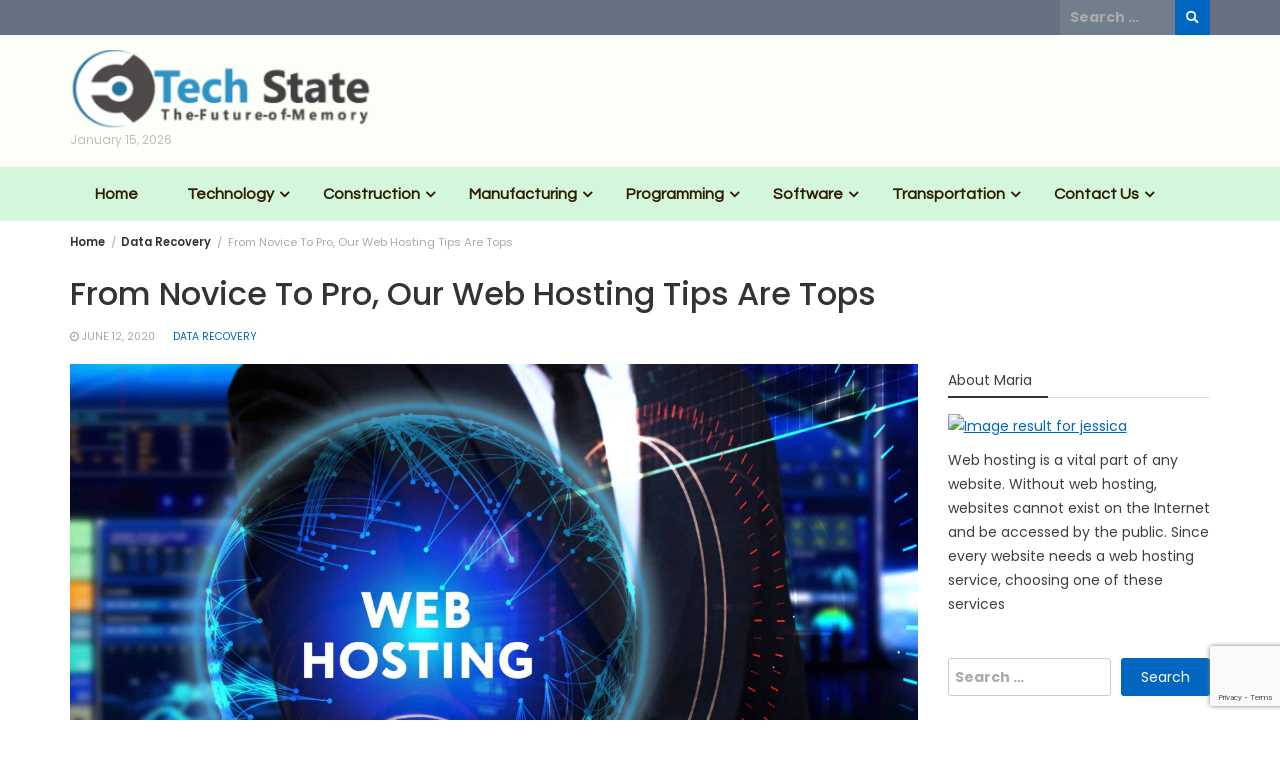

--- FILE ---
content_type: text/html; charset=UTF-8
request_url: https://www.techstate.ca/from-novice-to-pro-our-web-hosting-tips-are-tops/
body_size: 21175
content:
<!DOCTYPE html>
<html lang="en-US" prefix="og: https://ogp.me/ns#">
<head>
	<meta charset="UTF-8">
	<meta name="viewport" content="width=device-width, initial-scale=1">
	<link rel="profile" href="http://gmpg.org/xfn/11">
		
<!-- Search Engine Optimization by Rank Math - https://rankmath.com/ -->
<title>From Novice To Pro, Our Web Hosting Tips Are Tops - Tech State</title>
<meta name="robots" content="follow, index, max-snippet:-1, max-video-preview:-1, max-image-preview:large"/>
<link rel="canonical" href="https://www.techstate.ca/from-novice-to-pro-our-web-hosting-tips-are-tops/" />
<meta property="og:locale" content="en_US" />
<meta property="og:type" content="article" />
<meta property="og:title" content="From Novice To Pro, Our Web Hosting Tips Are Tops - Tech State" />
<meta property="og:description" content="There is a lot of confusion regarding all of the complex terminology and lingo that flows across the Internet on a constant basis; web hosting is one of those terms that has been lost to the confusion. Web hosting isn&#8217;t about the design of your site, but the quality and reliance of the servers you [&hellip;]" />
<meta property="og:url" content="https://www.techstate.ca/from-novice-to-pro-our-web-hosting-tips-are-tops/" />
<meta property="og:site_name" content="Tech State" />
<meta property="article:section" content="Data Recovery" />
<meta property="og:updated_time" content="2024-12-02T13:28:24+05:00" />
<meta property="og:image" content="https://www.infince.com/wp-content/uploads/2019/10/shutterstock_559462321-scaled-1.jpg" />
<meta property="og:image:secure_url" content="https://www.infince.com/wp-content/uploads/2019/10/shutterstock_559462321-scaled-1.jpg" />
<meta property="og:image:width" content="640" />
<meta property="og:image:height" content="427" />
<meta property="og:image:alt" content="From Novice To Pro, Our Web Hosting Tips Are Tops" />
<meta property="og:image:type" content="image/jpeg" />
<meta property="article:published_time" content="2020-06-12T12:03:48+05:00" />
<meta property="article:modified_time" content="2024-12-02T13:28:24+05:00" />
<meta name="twitter:card" content="summary_large_image" />
<meta name="twitter:title" content="From Novice To Pro, Our Web Hosting Tips Are Tops - Tech State" />
<meta name="twitter:description" content="There is a lot of confusion regarding all of the complex terminology and lingo that flows across the Internet on a constant basis; web hosting is one of those terms that has been lost to the confusion. Web hosting isn&#8217;t about the design of your site, but the quality and reliance of the servers you [&hellip;]" />
<meta name="twitter:image" content="https://www.infince.com/wp-content/uploads/2019/10/shutterstock_559462321-scaled-1.jpg" />
<meta name="twitter:label1" content="Written by" />
<meta name="twitter:data1" content="Maria" />
<meta name="twitter:label2" content="Time to read" />
<meta name="twitter:data2" content="3 minutes" />
<script type="application/ld+json" class="rank-math-schema">{"@context":"https://schema.org","@graph":[{"@type":["Organization","Person"],"@id":"https://www.techstate.ca/#person","name":"Tech State","url":"https://www.techstate.ca","logo":{"@type":"ImageObject","@id":"https://www.techstate.ca/#logo","url":"https://www.techstate.ca/wp-content/uploads/2021/02/cropped-Tech-State.png","contentUrl":"https://www.techstate.ca/wp-content/uploads/2021/02/cropped-Tech-State.png","caption":"Tech State","inLanguage":"en-US","width":"328","height":"90"},"image":{"@id":"https://www.techstate.ca/#logo"}},{"@type":"WebSite","@id":"https://www.techstate.ca/#website","url":"https://www.techstate.ca","name":"Tech State","publisher":{"@id":"https://www.techstate.ca/#person"},"inLanguage":"en-US"},{"@type":"ImageObject","@id":"https://www.infince.com/wp-content/uploads/2019/10/shutterstock_559462321-scaled-1.jpg","url":"https://www.infince.com/wp-content/uploads/2019/10/shutterstock_559462321-scaled-1.jpg","width":"2560","height":"1707","inLanguage":"en-US"},{"@type":"BreadcrumbList","@id":"https://www.techstate.ca/from-novice-to-pro-our-web-hosting-tips-are-tops/#breadcrumb","itemListElement":[{"@type":"ListItem","position":"1","item":{"@id":"https://www.techstate.ca","name":"Home"}},{"@type":"ListItem","position":"2","item":{"@id":"https://www.techstate.ca/from-novice-to-pro-our-web-hosting-tips-are-tops/","name":"From Novice To Pro, Our Web Hosting Tips Are Tops"}}]},{"@type":"WebPage","@id":"https://www.techstate.ca/from-novice-to-pro-our-web-hosting-tips-are-tops/#webpage","url":"https://www.techstate.ca/from-novice-to-pro-our-web-hosting-tips-are-tops/","name":"From Novice To Pro, Our Web Hosting Tips Are Tops - Tech State","datePublished":"2020-06-12T12:03:48+05:00","dateModified":"2024-12-02T13:28:24+05:00","isPartOf":{"@id":"https://www.techstate.ca/#website"},"primaryImageOfPage":{"@id":"https://www.infince.com/wp-content/uploads/2019/10/shutterstock_559462321-scaled-1.jpg"},"inLanguage":"en-US","breadcrumb":{"@id":"https://www.techstate.ca/from-novice-to-pro-our-web-hosting-tips-are-tops/#breadcrumb"}},{"@type":"Person","@id":"https://www.techstate.ca/author/admin/","name":"Maria","url":"https://www.techstate.ca/author/admin/","image":{"@type":"ImageObject","@id":"https://secure.gravatar.com/avatar/0ccc6ede9dda7df3ecba46c884c1c345ea2c935d723034b910f4d6545712785c?s=96&amp;d=mm&amp;r=g","url":"https://secure.gravatar.com/avatar/0ccc6ede9dda7df3ecba46c884c1c345ea2c935d723034b910f4d6545712785c?s=96&amp;d=mm&amp;r=g","caption":"Maria","inLanguage":"en-US"},"sameAs":["https://www.techstate.ca"]},{"@type":"BlogPosting","headline":"From Novice To Pro, Our Web Hosting Tips Are Tops - Tech State","datePublished":"2020-06-12T12:03:48+05:00","dateModified":"2024-12-02T13:28:24+05:00","author":{"@id":"https://www.techstate.ca/author/admin/","name":"Maria"},"publisher":{"@id":"https://www.techstate.ca/#person"},"description":"There is a lot of confusion regarding all of the complex terminology and lingo that flows across the Internet on a constant basis; web hosting is one of those terms that has been lost to the confusion. Web hosting isn't about the design of your site, but the quality and reliance of the servers you choose to support it.","name":"From Novice To Pro, Our Web Hosting Tips Are Tops - Tech State","@id":"https://www.techstate.ca/from-novice-to-pro-our-web-hosting-tips-are-tops/#richSnippet","isPartOf":{"@id":"https://www.techstate.ca/from-novice-to-pro-our-web-hosting-tips-are-tops/#webpage"},"image":{"@id":"https://www.infince.com/wp-content/uploads/2019/10/shutterstock_559462321-scaled-1.jpg"},"inLanguage":"en-US","mainEntityOfPage":{"@id":"https://www.techstate.ca/from-novice-to-pro-our-web-hosting-tips-are-tops/#webpage"}}]}</script>
<!-- /Rank Math WordPress SEO plugin -->

<link rel='dns-prefetch' href='//fonts.googleapis.com' />
<link rel="alternate" type="application/rss+xml" title="Tech State &raquo; Feed" href="https://www.techstate.ca/feed/" />
<link rel="alternate" type="application/rss+xml" title="Tech State &raquo; Comments Feed" href="https://www.techstate.ca/comments/feed/" />
<link rel="alternate" type="application/rss+xml" title="Tech State &raquo; From Novice To Pro, Our Web Hosting Tips Are Tops Comments Feed" href="https://www.techstate.ca/from-novice-to-pro-our-web-hosting-tips-are-tops/feed/" />
<link rel="alternate" title="oEmbed (JSON)" type="application/json+oembed" href="https://www.techstate.ca/wp-json/oembed/1.0/embed?url=https%3A%2F%2Fwww.techstate.ca%2Ffrom-novice-to-pro-our-web-hosting-tips-are-tops%2F" />
<link rel="alternate" title="oEmbed (XML)" type="text/xml+oembed" href="https://www.techstate.ca/wp-json/oembed/1.0/embed?url=https%3A%2F%2Fwww.techstate.ca%2Ffrom-novice-to-pro-our-web-hosting-tips-are-tops%2F&#038;format=xml" />
<style id='wp-img-auto-sizes-contain-inline-css' type='text/css'>
img:is([sizes=auto i],[sizes^="auto," i]){contain-intrinsic-size:3000px 1500px}
/*# sourceURL=wp-img-auto-sizes-contain-inline-css */
</style>
<style id='wp-emoji-styles-inline-css' type='text/css'>

	img.wp-smiley, img.emoji {
		display: inline !important;
		border: none !important;
		box-shadow: none !important;
		height: 1em !important;
		width: 1em !important;
		margin: 0 0.07em !important;
		vertical-align: -0.1em !important;
		background: none !important;
		padding: 0 !important;
	}
/*# sourceURL=wp-emoji-styles-inline-css */
</style>
<style id='wp-block-library-inline-css' type='text/css'>
:root{--wp-block-synced-color:#7a00df;--wp-block-synced-color--rgb:122,0,223;--wp-bound-block-color:var(--wp-block-synced-color);--wp-editor-canvas-background:#ddd;--wp-admin-theme-color:#007cba;--wp-admin-theme-color--rgb:0,124,186;--wp-admin-theme-color-darker-10:#006ba1;--wp-admin-theme-color-darker-10--rgb:0,107,160.5;--wp-admin-theme-color-darker-20:#005a87;--wp-admin-theme-color-darker-20--rgb:0,90,135;--wp-admin-border-width-focus:2px}@media (min-resolution:192dpi){:root{--wp-admin-border-width-focus:1.5px}}.wp-element-button{cursor:pointer}:root .has-very-light-gray-background-color{background-color:#eee}:root .has-very-dark-gray-background-color{background-color:#313131}:root .has-very-light-gray-color{color:#eee}:root .has-very-dark-gray-color{color:#313131}:root .has-vivid-green-cyan-to-vivid-cyan-blue-gradient-background{background:linear-gradient(135deg,#00d084,#0693e3)}:root .has-purple-crush-gradient-background{background:linear-gradient(135deg,#34e2e4,#4721fb 50%,#ab1dfe)}:root .has-hazy-dawn-gradient-background{background:linear-gradient(135deg,#faaca8,#dad0ec)}:root .has-subdued-olive-gradient-background{background:linear-gradient(135deg,#fafae1,#67a671)}:root .has-atomic-cream-gradient-background{background:linear-gradient(135deg,#fdd79a,#004a59)}:root .has-nightshade-gradient-background{background:linear-gradient(135deg,#330968,#31cdcf)}:root .has-midnight-gradient-background{background:linear-gradient(135deg,#020381,#2874fc)}:root{--wp--preset--font-size--normal:16px;--wp--preset--font-size--huge:42px}.has-regular-font-size{font-size:1em}.has-larger-font-size{font-size:2.625em}.has-normal-font-size{font-size:var(--wp--preset--font-size--normal)}.has-huge-font-size{font-size:var(--wp--preset--font-size--huge)}.has-text-align-center{text-align:center}.has-text-align-left{text-align:left}.has-text-align-right{text-align:right}.has-fit-text{white-space:nowrap!important}#end-resizable-editor-section{display:none}.aligncenter{clear:both}.items-justified-left{justify-content:flex-start}.items-justified-center{justify-content:center}.items-justified-right{justify-content:flex-end}.items-justified-space-between{justify-content:space-between}.screen-reader-text{border:0;clip-path:inset(50%);height:1px;margin:-1px;overflow:hidden;padding:0;position:absolute;width:1px;word-wrap:normal!important}.screen-reader-text:focus{background-color:#ddd;clip-path:none;color:#444;display:block;font-size:1em;height:auto;left:5px;line-height:normal;padding:15px 23px 14px;text-decoration:none;top:5px;width:auto;z-index:100000}html :where(.has-border-color){border-style:solid}html :where([style*=border-top-color]){border-top-style:solid}html :where([style*=border-right-color]){border-right-style:solid}html :where([style*=border-bottom-color]){border-bottom-style:solid}html :where([style*=border-left-color]){border-left-style:solid}html :where([style*=border-width]){border-style:solid}html :where([style*=border-top-width]){border-top-style:solid}html :where([style*=border-right-width]){border-right-style:solid}html :where([style*=border-bottom-width]){border-bottom-style:solid}html :where([style*=border-left-width]){border-left-style:solid}html :where(img[class*=wp-image-]){height:auto;max-width:100%}:where(figure){margin:0 0 1em}html :where(.is-position-sticky){--wp-admin--admin-bar--position-offset:var(--wp-admin--admin-bar--height,0px)}@media screen and (max-width:600px){html :where(.is-position-sticky){--wp-admin--admin-bar--position-offset:0px}}

/*# sourceURL=wp-block-library-inline-css */
</style><style id='wp-block-calendar-inline-css' type='text/css'>
.wp-block-calendar{text-align:center}.wp-block-calendar td,.wp-block-calendar th{border:1px solid;padding:.25em}.wp-block-calendar th{font-weight:400}.wp-block-calendar caption{background-color:inherit}.wp-block-calendar table{border-collapse:collapse;width:100%}.wp-block-calendar table.has-background th{background-color:inherit}.wp-block-calendar table.has-text-color th{color:inherit}.wp-block-calendar :where(table:not(.has-text-color)){color:#40464d}.wp-block-calendar :where(table:not(.has-text-color)) td,.wp-block-calendar :where(table:not(.has-text-color)) th{border-color:#ddd}:where(.wp-block-calendar table:not(.has-background) th){background:#ddd}
/*# sourceURL=https://www.techstate.ca/wp-includes/blocks/calendar/style.min.css */
</style>
<style id='wp-block-image-inline-css' type='text/css'>
.wp-block-image>a,.wp-block-image>figure>a{display:inline-block}.wp-block-image img{box-sizing:border-box;height:auto;max-width:100%;vertical-align:bottom}@media not (prefers-reduced-motion){.wp-block-image img.hide{visibility:hidden}.wp-block-image img.show{animation:show-content-image .4s}}.wp-block-image[style*=border-radius] img,.wp-block-image[style*=border-radius]>a{border-radius:inherit}.wp-block-image.has-custom-border img{box-sizing:border-box}.wp-block-image.aligncenter{text-align:center}.wp-block-image.alignfull>a,.wp-block-image.alignwide>a{width:100%}.wp-block-image.alignfull img,.wp-block-image.alignwide img{height:auto;width:100%}.wp-block-image .aligncenter,.wp-block-image .alignleft,.wp-block-image .alignright,.wp-block-image.aligncenter,.wp-block-image.alignleft,.wp-block-image.alignright{display:table}.wp-block-image .aligncenter>figcaption,.wp-block-image .alignleft>figcaption,.wp-block-image .alignright>figcaption,.wp-block-image.aligncenter>figcaption,.wp-block-image.alignleft>figcaption,.wp-block-image.alignright>figcaption{caption-side:bottom;display:table-caption}.wp-block-image .alignleft{float:left;margin:.5em 1em .5em 0}.wp-block-image .alignright{float:right;margin:.5em 0 .5em 1em}.wp-block-image .aligncenter{margin-left:auto;margin-right:auto}.wp-block-image :where(figcaption){margin-bottom:1em;margin-top:.5em}.wp-block-image.is-style-circle-mask img{border-radius:9999px}@supports ((-webkit-mask-image:none) or (mask-image:none)) or (-webkit-mask-image:none){.wp-block-image.is-style-circle-mask img{border-radius:0;-webkit-mask-image:url('data:image/svg+xml;utf8,<svg viewBox="0 0 100 100" xmlns="http://www.w3.org/2000/svg"><circle cx="50" cy="50" r="50"/></svg>');mask-image:url('data:image/svg+xml;utf8,<svg viewBox="0 0 100 100" xmlns="http://www.w3.org/2000/svg"><circle cx="50" cy="50" r="50"/></svg>');mask-mode:alpha;-webkit-mask-position:center;mask-position:center;-webkit-mask-repeat:no-repeat;mask-repeat:no-repeat;-webkit-mask-size:contain;mask-size:contain}}:root :where(.wp-block-image.is-style-rounded img,.wp-block-image .is-style-rounded img){border-radius:9999px}.wp-block-image figure{margin:0}.wp-lightbox-container{display:flex;flex-direction:column;position:relative}.wp-lightbox-container img{cursor:zoom-in}.wp-lightbox-container img:hover+button{opacity:1}.wp-lightbox-container button{align-items:center;backdrop-filter:blur(16px) saturate(180%);background-color:#5a5a5a40;border:none;border-radius:4px;cursor:zoom-in;display:flex;height:20px;justify-content:center;opacity:0;padding:0;position:absolute;right:16px;text-align:center;top:16px;width:20px;z-index:100}@media not (prefers-reduced-motion){.wp-lightbox-container button{transition:opacity .2s ease}}.wp-lightbox-container button:focus-visible{outline:3px auto #5a5a5a40;outline:3px auto -webkit-focus-ring-color;outline-offset:3px}.wp-lightbox-container button:hover{cursor:pointer;opacity:1}.wp-lightbox-container button:focus{opacity:1}.wp-lightbox-container button:focus,.wp-lightbox-container button:hover,.wp-lightbox-container button:not(:hover):not(:active):not(.has-background){background-color:#5a5a5a40;border:none}.wp-lightbox-overlay{box-sizing:border-box;cursor:zoom-out;height:100vh;left:0;overflow:hidden;position:fixed;top:0;visibility:hidden;width:100%;z-index:100000}.wp-lightbox-overlay .close-button{align-items:center;cursor:pointer;display:flex;justify-content:center;min-height:40px;min-width:40px;padding:0;position:absolute;right:calc(env(safe-area-inset-right) + 16px);top:calc(env(safe-area-inset-top) + 16px);z-index:5000000}.wp-lightbox-overlay .close-button:focus,.wp-lightbox-overlay .close-button:hover,.wp-lightbox-overlay .close-button:not(:hover):not(:active):not(.has-background){background:none;border:none}.wp-lightbox-overlay .lightbox-image-container{height:var(--wp--lightbox-container-height);left:50%;overflow:hidden;position:absolute;top:50%;transform:translate(-50%,-50%);transform-origin:top left;width:var(--wp--lightbox-container-width);z-index:9999999999}.wp-lightbox-overlay .wp-block-image{align-items:center;box-sizing:border-box;display:flex;height:100%;justify-content:center;margin:0;position:relative;transform-origin:0 0;width:100%;z-index:3000000}.wp-lightbox-overlay .wp-block-image img{height:var(--wp--lightbox-image-height);min-height:var(--wp--lightbox-image-height);min-width:var(--wp--lightbox-image-width);width:var(--wp--lightbox-image-width)}.wp-lightbox-overlay .wp-block-image figcaption{display:none}.wp-lightbox-overlay button{background:none;border:none}.wp-lightbox-overlay .scrim{background-color:#fff;height:100%;opacity:.9;position:absolute;width:100%;z-index:2000000}.wp-lightbox-overlay.active{visibility:visible}@media not (prefers-reduced-motion){.wp-lightbox-overlay.active{animation:turn-on-visibility .25s both}.wp-lightbox-overlay.active img{animation:turn-on-visibility .35s both}.wp-lightbox-overlay.show-closing-animation:not(.active){animation:turn-off-visibility .35s both}.wp-lightbox-overlay.show-closing-animation:not(.active) img{animation:turn-off-visibility .25s both}.wp-lightbox-overlay.zoom.active{animation:none;opacity:1;visibility:visible}.wp-lightbox-overlay.zoom.active .lightbox-image-container{animation:lightbox-zoom-in .4s}.wp-lightbox-overlay.zoom.active .lightbox-image-container img{animation:none}.wp-lightbox-overlay.zoom.active .scrim{animation:turn-on-visibility .4s forwards}.wp-lightbox-overlay.zoom.show-closing-animation:not(.active){animation:none}.wp-lightbox-overlay.zoom.show-closing-animation:not(.active) .lightbox-image-container{animation:lightbox-zoom-out .4s}.wp-lightbox-overlay.zoom.show-closing-animation:not(.active) .lightbox-image-container img{animation:none}.wp-lightbox-overlay.zoom.show-closing-animation:not(.active) .scrim{animation:turn-off-visibility .4s forwards}}@keyframes show-content-image{0%{visibility:hidden}99%{visibility:hidden}to{visibility:visible}}@keyframes turn-on-visibility{0%{opacity:0}to{opacity:1}}@keyframes turn-off-visibility{0%{opacity:1;visibility:visible}99%{opacity:0;visibility:visible}to{opacity:0;visibility:hidden}}@keyframes lightbox-zoom-in{0%{transform:translate(calc((-100vw + var(--wp--lightbox-scrollbar-width))/2 + var(--wp--lightbox-initial-left-position)),calc(-50vh + var(--wp--lightbox-initial-top-position))) scale(var(--wp--lightbox-scale))}to{transform:translate(-50%,-50%) scale(1)}}@keyframes lightbox-zoom-out{0%{transform:translate(-50%,-50%) scale(1);visibility:visible}99%{visibility:visible}to{transform:translate(calc((-100vw + var(--wp--lightbox-scrollbar-width))/2 + var(--wp--lightbox-initial-left-position)),calc(-50vh + var(--wp--lightbox-initial-top-position))) scale(var(--wp--lightbox-scale));visibility:hidden}}
/*# sourceURL=https://www.techstate.ca/wp-includes/blocks/image/style.min.css */
</style>
<style id='wp-block-image-theme-inline-css' type='text/css'>
:root :where(.wp-block-image figcaption){color:#555;font-size:13px;text-align:center}.is-dark-theme :root :where(.wp-block-image figcaption){color:#ffffffa6}.wp-block-image{margin:0 0 1em}
/*# sourceURL=https://www.techstate.ca/wp-includes/blocks/image/theme.min.css */
</style>
<style id='global-styles-inline-css' type='text/css'>
:root{--wp--preset--aspect-ratio--square: 1;--wp--preset--aspect-ratio--4-3: 4/3;--wp--preset--aspect-ratio--3-4: 3/4;--wp--preset--aspect-ratio--3-2: 3/2;--wp--preset--aspect-ratio--2-3: 2/3;--wp--preset--aspect-ratio--16-9: 16/9;--wp--preset--aspect-ratio--9-16: 9/16;--wp--preset--color--black: #000000;--wp--preset--color--cyan-bluish-gray: #abb8c3;--wp--preset--color--white: #ffffff;--wp--preset--color--pale-pink: #f78da7;--wp--preset--color--vivid-red: #cf2e2e;--wp--preset--color--luminous-vivid-orange: #ff6900;--wp--preset--color--luminous-vivid-amber: #fcb900;--wp--preset--color--light-green-cyan: #7bdcb5;--wp--preset--color--vivid-green-cyan: #00d084;--wp--preset--color--pale-cyan-blue: #8ed1fc;--wp--preset--color--vivid-cyan-blue: #0693e3;--wp--preset--color--vivid-purple: #9b51e0;--wp--preset--gradient--vivid-cyan-blue-to-vivid-purple: linear-gradient(135deg,rgb(6,147,227) 0%,rgb(155,81,224) 100%);--wp--preset--gradient--light-green-cyan-to-vivid-green-cyan: linear-gradient(135deg,rgb(122,220,180) 0%,rgb(0,208,130) 100%);--wp--preset--gradient--luminous-vivid-amber-to-luminous-vivid-orange: linear-gradient(135deg,rgb(252,185,0) 0%,rgb(255,105,0) 100%);--wp--preset--gradient--luminous-vivid-orange-to-vivid-red: linear-gradient(135deg,rgb(255,105,0) 0%,rgb(207,46,46) 100%);--wp--preset--gradient--very-light-gray-to-cyan-bluish-gray: linear-gradient(135deg,rgb(238,238,238) 0%,rgb(169,184,195) 100%);--wp--preset--gradient--cool-to-warm-spectrum: linear-gradient(135deg,rgb(74,234,220) 0%,rgb(151,120,209) 20%,rgb(207,42,186) 40%,rgb(238,44,130) 60%,rgb(251,105,98) 80%,rgb(254,248,76) 100%);--wp--preset--gradient--blush-light-purple: linear-gradient(135deg,rgb(255,206,236) 0%,rgb(152,150,240) 100%);--wp--preset--gradient--blush-bordeaux: linear-gradient(135deg,rgb(254,205,165) 0%,rgb(254,45,45) 50%,rgb(107,0,62) 100%);--wp--preset--gradient--luminous-dusk: linear-gradient(135deg,rgb(255,203,112) 0%,rgb(199,81,192) 50%,rgb(65,88,208) 100%);--wp--preset--gradient--pale-ocean: linear-gradient(135deg,rgb(255,245,203) 0%,rgb(182,227,212) 50%,rgb(51,167,181) 100%);--wp--preset--gradient--electric-grass: linear-gradient(135deg,rgb(202,248,128) 0%,rgb(113,206,126) 100%);--wp--preset--gradient--midnight: linear-gradient(135deg,rgb(2,3,129) 0%,rgb(40,116,252) 100%);--wp--preset--font-size--small: 13px;--wp--preset--font-size--medium: 20px;--wp--preset--font-size--large: 36px;--wp--preset--font-size--x-large: 42px;--wp--preset--spacing--20: 0.44rem;--wp--preset--spacing--30: 0.67rem;--wp--preset--spacing--40: 1rem;--wp--preset--spacing--50: 1.5rem;--wp--preset--spacing--60: 2.25rem;--wp--preset--spacing--70: 3.38rem;--wp--preset--spacing--80: 5.06rem;--wp--preset--shadow--natural: 6px 6px 9px rgba(0, 0, 0, 0.2);--wp--preset--shadow--deep: 12px 12px 50px rgba(0, 0, 0, 0.4);--wp--preset--shadow--sharp: 6px 6px 0px rgba(0, 0, 0, 0.2);--wp--preset--shadow--outlined: 6px 6px 0px -3px rgb(255, 255, 255), 6px 6px rgb(0, 0, 0);--wp--preset--shadow--crisp: 6px 6px 0px rgb(0, 0, 0);}:where(.is-layout-flex){gap: 0.5em;}:where(.is-layout-grid){gap: 0.5em;}body .is-layout-flex{display: flex;}.is-layout-flex{flex-wrap: wrap;align-items: center;}.is-layout-flex > :is(*, div){margin: 0;}body .is-layout-grid{display: grid;}.is-layout-grid > :is(*, div){margin: 0;}:where(.wp-block-columns.is-layout-flex){gap: 2em;}:where(.wp-block-columns.is-layout-grid){gap: 2em;}:where(.wp-block-post-template.is-layout-flex){gap: 1.25em;}:where(.wp-block-post-template.is-layout-grid){gap: 1.25em;}.has-black-color{color: var(--wp--preset--color--black) !important;}.has-cyan-bluish-gray-color{color: var(--wp--preset--color--cyan-bluish-gray) !important;}.has-white-color{color: var(--wp--preset--color--white) !important;}.has-pale-pink-color{color: var(--wp--preset--color--pale-pink) !important;}.has-vivid-red-color{color: var(--wp--preset--color--vivid-red) !important;}.has-luminous-vivid-orange-color{color: var(--wp--preset--color--luminous-vivid-orange) !important;}.has-luminous-vivid-amber-color{color: var(--wp--preset--color--luminous-vivid-amber) !important;}.has-light-green-cyan-color{color: var(--wp--preset--color--light-green-cyan) !important;}.has-vivid-green-cyan-color{color: var(--wp--preset--color--vivid-green-cyan) !important;}.has-pale-cyan-blue-color{color: var(--wp--preset--color--pale-cyan-blue) !important;}.has-vivid-cyan-blue-color{color: var(--wp--preset--color--vivid-cyan-blue) !important;}.has-vivid-purple-color{color: var(--wp--preset--color--vivid-purple) !important;}.has-black-background-color{background-color: var(--wp--preset--color--black) !important;}.has-cyan-bluish-gray-background-color{background-color: var(--wp--preset--color--cyan-bluish-gray) !important;}.has-white-background-color{background-color: var(--wp--preset--color--white) !important;}.has-pale-pink-background-color{background-color: var(--wp--preset--color--pale-pink) !important;}.has-vivid-red-background-color{background-color: var(--wp--preset--color--vivid-red) !important;}.has-luminous-vivid-orange-background-color{background-color: var(--wp--preset--color--luminous-vivid-orange) !important;}.has-luminous-vivid-amber-background-color{background-color: var(--wp--preset--color--luminous-vivid-amber) !important;}.has-light-green-cyan-background-color{background-color: var(--wp--preset--color--light-green-cyan) !important;}.has-vivid-green-cyan-background-color{background-color: var(--wp--preset--color--vivid-green-cyan) !important;}.has-pale-cyan-blue-background-color{background-color: var(--wp--preset--color--pale-cyan-blue) !important;}.has-vivid-cyan-blue-background-color{background-color: var(--wp--preset--color--vivid-cyan-blue) !important;}.has-vivid-purple-background-color{background-color: var(--wp--preset--color--vivid-purple) !important;}.has-black-border-color{border-color: var(--wp--preset--color--black) !important;}.has-cyan-bluish-gray-border-color{border-color: var(--wp--preset--color--cyan-bluish-gray) !important;}.has-white-border-color{border-color: var(--wp--preset--color--white) !important;}.has-pale-pink-border-color{border-color: var(--wp--preset--color--pale-pink) !important;}.has-vivid-red-border-color{border-color: var(--wp--preset--color--vivid-red) !important;}.has-luminous-vivid-orange-border-color{border-color: var(--wp--preset--color--luminous-vivid-orange) !important;}.has-luminous-vivid-amber-border-color{border-color: var(--wp--preset--color--luminous-vivid-amber) !important;}.has-light-green-cyan-border-color{border-color: var(--wp--preset--color--light-green-cyan) !important;}.has-vivid-green-cyan-border-color{border-color: var(--wp--preset--color--vivid-green-cyan) !important;}.has-pale-cyan-blue-border-color{border-color: var(--wp--preset--color--pale-cyan-blue) !important;}.has-vivid-cyan-blue-border-color{border-color: var(--wp--preset--color--vivid-cyan-blue) !important;}.has-vivid-purple-border-color{border-color: var(--wp--preset--color--vivid-purple) !important;}.has-vivid-cyan-blue-to-vivid-purple-gradient-background{background: var(--wp--preset--gradient--vivid-cyan-blue-to-vivid-purple) !important;}.has-light-green-cyan-to-vivid-green-cyan-gradient-background{background: var(--wp--preset--gradient--light-green-cyan-to-vivid-green-cyan) !important;}.has-luminous-vivid-amber-to-luminous-vivid-orange-gradient-background{background: var(--wp--preset--gradient--luminous-vivid-amber-to-luminous-vivid-orange) !important;}.has-luminous-vivid-orange-to-vivid-red-gradient-background{background: var(--wp--preset--gradient--luminous-vivid-orange-to-vivid-red) !important;}.has-very-light-gray-to-cyan-bluish-gray-gradient-background{background: var(--wp--preset--gradient--very-light-gray-to-cyan-bluish-gray) !important;}.has-cool-to-warm-spectrum-gradient-background{background: var(--wp--preset--gradient--cool-to-warm-spectrum) !important;}.has-blush-light-purple-gradient-background{background: var(--wp--preset--gradient--blush-light-purple) !important;}.has-blush-bordeaux-gradient-background{background: var(--wp--preset--gradient--blush-bordeaux) !important;}.has-luminous-dusk-gradient-background{background: var(--wp--preset--gradient--luminous-dusk) !important;}.has-pale-ocean-gradient-background{background: var(--wp--preset--gradient--pale-ocean) !important;}.has-electric-grass-gradient-background{background: var(--wp--preset--gradient--electric-grass) !important;}.has-midnight-gradient-background{background: var(--wp--preset--gradient--midnight) !important;}.has-small-font-size{font-size: var(--wp--preset--font-size--small) !important;}.has-medium-font-size{font-size: var(--wp--preset--font-size--medium) !important;}.has-large-font-size{font-size: var(--wp--preset--font-size--large) !important;}.has-x-large-font-size{font-size: var(--wp--preset--font-size--x-large) !important;}
/*# sourceURL=global-styles-inline-css */
</style>

<style id='classic-theme-styles-inline-css' type='text/css'>
/*! This file is auto-generated */
.wp-block-button__link{color:#fff;background-color:#32373c;border-radius:9999px;box-shadow:none;text-decoration:none;padding:calc(.667em + 2px) calc(1.333em + 2px);font-size:1.125em}.wp-block-file__button{background:#32373c;color:#fff;text-decoration:none}
/*# sourceURL=/wp-includes/css/classic-themes.min.css */
</style>
<link rel='stylesheet' id='contact-form-7-css' href='https://www.techstate.ca/wp-content/plugins/contact-form-7/includes/css/styles.css?ver=6.0.6' type='text/css' media='all' />
<link rel='stylesheet' id='wp_automatic_gallery_style-css' href='https://www.techstate.ca/wp-content/plugins/wp-automatic/css/wp-automatic.css?ver=1.0.0' type='text/css' media='all' />
<link rel='stylesheet' id='wp-magazine-style-css' href='https://www.techstate.ca/wp-content/themes/wp-magazine/style.css?ver=6.9' type='text/css' media='all' />
<style id='wp-magazine-style-inline-css' type='text/css'>
.detail-content h1{ font:500 32px/1em Poppins; }h1{ color:#333; }.detail-content h2{ font:400 28px/1em Mirza; }h2{ color:#333; }.detail-content h3{ font:300 24px/1em Monda; }h3{ color:#333; }.detail-content h4{ font:200 21px/1em Moul; }h4{ color:#333; }.detail-content h5{ font:150 15px/1em Ovo; }h5{ color:#333; }.detail-content h6{ font:100 12px/1em Oxygen; }h6{ color:#333; }.featured-layout span.category.business a{ background-color: #333; }.category-layout span.category.business a{ color: #333; }.featured-layout span.category.certification-tests a{ background-color: #333; }.category-layout span.category.certification-tests a{ color: #333; }.featured-layout span.category.cleaning a{ background-color: #333; }.category-layout span.category.cleaning a{ color: #333; }.featured-layout span.category.computer-forensics a{ background-color: #333; }.category-layout span.category.computer-forensics a{ color: #333; }.featured-layout span.category.computers-and-technology a{ background-color: #333; }.category-layout span.category.computers-and-technology a{ color: #333; }.featured-layout span.category.construction a{ background-color: #333; }.category-layout span.category.construction a{ color: #333; }.featured-layout span.category.crypto a{ background-color: #333; }.category-layout span.category.crypto a{ color: #333; }.featured-layout span.category.data-recovery a{ background-color: #333; }.category-layout span.category.data-recovery a{ color: #333; }.featured-layout span.category.energy a{ background-color: #333; }.category-layout span.category.energy a{ color: #333; }.featured-layout span.category.general a{ background-color: #333; }.category-layout span.category.general a{ color: #333; }.featured-layout span.category.gold a{ background-color: #333; }.category-layout span.category.gold a{ color: #333; }.featured-layout span.category.hardware a{ background-color: #333; }.category-layout span.category.hardware a{ color: #333; }.featured-layout span.category.headline a{ background-color: #333; }.category-layout span.category.headline a{ color: #333; }.featured-layout span.category.jewellery a{ background-color: #333; }.category-layout span.category.jewellery a{ color: #333; }.featured-layout span.category.manufacturing a{ background-color: #333; }.category-layout span.category.manufacturing a{ color: #333; }.featured-layout span.category.mobile-computing a{ background-color: #333; }.category-layout span.category.mobile-computing a{ color: #333; }.featured-layout span.category.news a{ background-color: #333; }.category-layout span.category.news a{ color: #333; }.featured-layout span.category.personal-tech a{ background-color: #333; }.category-layout span.category.personal-tech a{ color: #333; }.featured-layout span.category.photography a{ background-color: #333; }.category-layout span.category.photography a{ color: #333; }.featured-layout span.category.programming a{ background-color: #333; }.category-layout span.category.programming a{ color: #333; }.featured-layout span.category.registry-cleaners a{ background-color: #333; }.category-layout span.category.registry-cleaners a{ color: #333; }.featured-layout span.category.sensors a{ background-color: #333; }.category-layout span.category.sensors a{ color: #333; }.featured-layout span.category.skin-care a{ background-color: #333; }.category-layout span.category.skin-care a{ color: #333; }.featured-layout span.category.software a{ background-color: #333; }.category-layout span.category.software a{ color: #333; }.featured-layout span.category.spyware-and-viruses a{ background-color: #333; }.category-layout span.category.spyware-and-viruses a{ color: #333; }.featured-layout span.category.tech a{ background-color: #333; }.category-layout span.category.tech a{ color: #333; }.featured-layout span.category.technology a{ background-color: #333; }.category-layout span.category.technology a{ color: #333; }.featured-layout span.category.transportation a{ background-color: #333; }.category-layout span.category.transportation a{ color: #333; }.featured-layout span.category.uncategorized a{ background-color: #333; }.category-layout span.category.uncategorized a{ color: #333; }.featured-layout span.category.yahoo a{ background-color: #333; }.category-layout span.category.yahoo a{ color: #333; }



                :root {
                        --primary-color: #0066bf;
                        --secondary-color: #50596c;
                        --dark-color: #333;
                        --white-color: #fff;
                }


                body{ font: 400 14px/24px Poppins; color: #3f3f3f; }
                body{ background-color: #fff; }

                article{ font: 400 15px/18px Source Sans Pro; color: #000000; }

                div.container{ max-width: 1200px; }

                .featured-layout .news-snippet{border-radius: 5px;min-height:250px;}
                .news-snippet .featured-image img,.headline-wrapper .owl-carousel .owl-item img,.news-carousel-wrapper .owl-carousel .owl-item img,.news-snippet img,.category-blog-view-1 .category-blog-items:first-child,.banner-news-list img,.slider-banner-3 .banner-news-caption, .slider-banner-1 .banner-news-caption{border-radius: 5px;}



                header .logo img{ height: 78px; }
                .site-title a{ font-size: 39px; font-family: Oleo Script; color: #00396b;}
                header .logo .site-description{color: #bfbfbf;}
                .date-time{color: #bfbfbf;}

                .main-navigation{text-transform: none;}


                section.top-bar{padding: 15px 0;}

                section.top-bar:before {background: #fcfff7; opacity: 0.8;}


                .category-news-title{ font-size: 20px; font-family: Playfair Display; line-height: 26px; font-weight: 300;}
                .category-news-title a{color: #999;}

                .featured-news-title{ font-size: 20px; font-family: Playfair Display; line-height: 26px; font-weight: 300;}
                .featured-news-title a{color: #fff;}


                .news-carousel-wrapper{ background: #f4efe8; }

                .home-pages{ background: #ecfbff; }

                .cta-block-wrapper{ background: #e3f3f0; }

                .blog-news-title{ font-size: 20px; font-family: Playfair Display; line-height: 26px; font-weight: 300;}
                .blog-news-title a{color: #474747;}

                .slider-news-title{ font-size: 20px; font-family: Playfair Display; line-height: 24px; font-weight: 300;}
                .slider-news-title a{color: #474747;}

                .headline-news-title{ font-size: 14px; font-family: Playfair Display; line-height: 16px; font-weight: 300;}
                .headline-news-title a{color: #333333;}
                .headline-ticker-wrapper .headline-heading{background-color: #50596c;}


                
               



                #primary-menu li a {color: #301e00;}
                header .main-nav{background-color: #d4f7dc;}
                .main-navigation ul ul.sub-menu{background-color: #d4f7dc;}
                .main-navigation .nav-menu{background-color: #d4f7dc;}
                #primary-menu li a{ font-size: 16px; font-family: Questrial; font-weight: 700;}
                footer.main{background-color: #f4f0ed;}


                header .top-info.pri-bg-color{background-color: #657182;}

                


                

               
        
/*# sourceURL=wp-magazine-style-inline-css */
</style>
<link rel='stylesheet' id='bootstrap-css' href='https://www.techstate.ca/wp-content/themes/wp-magazine/css/bootstrap.min.css?ver=3.3.6' type='text/css' media='all' />
<link rel='stylesheet' id='lifestyle-magazine-lite-css' href='https://www.techstate.ca/wp-content/themes/lifestyle-magazine-lite/style.css?ver=1.0.2' type='text/css' media='all' />
<link rel='stylesheet' id='font-awesome-css' href='https://www.techstate.ca/wp-content/themes/wp-magazine/css/font-awesome.min.css?ver=4.6.1' type='text/css' media='all' />
<link rel='stylesheet' id='owl-css' href='https://www.techstate.ca/wp-content/themes/wp-magazine/css/owl.carousel.min.css?ver=2.2.1' type='text/css' media='all' />
<link rel='stylesheet' id='wp-magazine-googlefonts-css' href='https://fonts.googleapis.com/css?family=Poppins%3A200%2C300%2C400%2C500%2C600%2C700%2C800%2C900%7CSource+Sans+Pro%3A200%2C300%2C400%2C500%2C600%2C700%2C800%2C900%7COleo+Script%3A200%2C300%2C400%2C500%2C600%2C700%2C800%2C900%7CPlayfair+Display%3A200%2C300%2C400%2C500%2C600%2C700%2C800%2C900%7CMontserrat%3A200%2C300%2C400%2C500%2C600%2C700%2C800%2C900%7CPlayfair+Display%3A200%2C300%2C400%2C500%2C600%2C700%2C800%2C900%7CPlayfair+Display%3A200%2C300%2C400%2C500%2C600%2C700%2C800%2C900%7CPlayfair+Display%3A200%2C300%2C400%2C500%2C600%2C700%2C800%2C900%7CPlayfair+Display%3A200%2C300%2C400%2C500%2C600%2C700%2C800%2C900%7CQuestrial%3A200%2C300%2C400%2C500%2C600%2C700%2C800%2C900%7C&#038;ver=6.9' type='text/css' media='all' />
<link rel='stylesheet' id='wp-magazine-layout-css' href='https://www.techstate.ca/wp-content/themes/wp-magazine/css/layout.min.css?ver=6.9' type='text/css' media='all' />
<style id='wp-magazine-layout-inline-css' type='text/css'>
.detail-content h1{ font:500 32px/1em Poppins; }h1{ color:#333; }.detail-content h2{ font:400 28px/1em Mirza; }h2{ color:#333; }.detail-content h3{ font:300 24px/1em Monda; }h3{ color:#333; }.detail-content h4{ font:200 21px/1em Moul; }h4{ color:#333; }.detail-content h5{ font:150 15px/1em Ovo; }h5{ color:#333; }.detail-content h6{ font:100 12px/1em Oxygen; }h6{ color:#333; }.featured-layout span.category.business a{ background-color: #333; }.category-layout span.category.business a{ color: #333; }.featured-layout span.category.certification-tests a{ background-color: #333; }.category-layout span.category.certification-tests a{ color: #333; }.featured-layout span.category.cleaning a{ background-color: #333; }.category-layout span.category.cleaning a{ color: #333; }.featured-layout span.category.computer-forensics a{ background-color: #333; }.category-layout span.category.computer-forensics a{ color: #333; }.featured-layout span.category.computers-and-technology a{ background-color: #333; }.category-layout span.category.computers-and-technology a{ color: #333; }.featured-layout span.category.construction a{ background-color: #333; }.category-layout span.category.construction a{ color: #333; }.featured-layout span.category.crypto a{ background-color: #333; }.category-layout span.category.crypto a{ color: #333; }.featured-layout span.category.data-recovery a{ background-color: #333; }.category-layout span.category.data-recovery a{ color: #333; }.featured-layout span.category.energy a{ background-color: #333; }.category-layout span.category.energy a{ color: #333; }.featured-layout span.category.general a{ background-color: #333; }.category-layout span.category.general a{ color: #333; }.featured-layout span.category.gold a{ background-color: #333; }.category-layout span.category.gold a{ color: #333; }.featured-layout span.category.hardware a{ background-color: #333; }.category-layout span.category.hardware a{ color: #333; }.featured-layout span.category.headline a{ background-color: #333; }.category-layout span.category.headline a{ color: #333; }.featured-layout span.category.jewellery a{ background-color: #333; }.category-layout span.category.jewellery a{ color: #333; }.featured-layout span.category.manufacturing a{ background-color: #333; }.category-layout span.category.manufacturing a{ color: #333; }.featured-layout span.category.mobile-computing a{ background-color: #333; }.category-layout span.category.mobile-computing a{ color: #333; }.featured-layout span.category.news a{ background-color: #333; }.category-layout span.category.news a{ color: #333; }.featured-layout span.category.personal-tech a{ background-color: #333; }.category-layout span.category.personal-tech a{ color: #333; }.featured-layout span.category.photography a{ background-color: #333; }.category-layout span.category.photography a{ color: #333; }.featured-layout span.category.programming a{ background-color: #333; }.category-layout span.category.programming a{ color: #333; }.featured-layout span.category.registry-cleaners a{ background-color: #333; }.category-layout span.category.registry-cleaners a{ color: #333; }.featured-layout span.category.sensors a{ background-color: #333; }.category-layout span.category.sensors a{ color: #333; }.featured-layout span.category.skin-care a{ background-color: #333; }.category-layout span.category.skin-care a{ color: #333; }.featured-layout span.category.software a{ background-color: #333; }.category-layout span.category.software a{ color: #333; }.featured-layout span.category.spyware-and-viruses a{ background-color: #333; }.category-layout span.category.spyware-and-viruses a{ color: #333; }.featured-layout span.category.tech a{ background-color: #333; }.category-layout span.category.tech a{ color: #333; }.featured-layout span.category.technology a{ background-color: #333; }.category-layout span.category.technology a{ color: #333; }.featured-layout span.category.transportation a{ background-color: #333; }.category-layout span.category.transportation a{ color: #333; }.featured-layout span.category.uncategorized a{ background-color: #333; }.category-layout span.category.uncategorized a{ color: #333; }.featured-layout span.category.yahoo a{ background-color: #333; }.category-layout span.category.yahoo a{ color: #333; }



                :root {
                        --primary-color: #0066bf;
                        --secondary-color: #50596c;
                        --dark-color: #333;
                        --white-color: #fff;
                }


                body{ font: 400 14px/24px Poppins; color: #3f3f3f; }
                body{ background-color: #fff; }

                article{ font: 400 15px/18px Source Sans Pro; color: #000000; }

                div.container{ max-width: 1200px; }

                .featured-layout .news-snippet{border-radius: 5px;min-height:250px;}
                .news-snippet .featured-image img,.headline-wrapper .owl-carousel .owl-item img,.news-carousel-wrapper .owl-carousel .owl-item img,.news-snippet img,.category-blog-view-1 .category-blog-items:first-child,.banner-news-list img,.slider-banner-3 .banner-news-caption, .slider-banner-1 .banner-news-caption{border-radius: 5px;}



                header .logo img{ height: 78px; }
                .site-title a{ font-size: 39px; font-family: Oleo Script; color: #00396b;}
                header .logo .site-description{color: #bfbfbf;}
                .date-time{color: #bfbfbf;}

                .main-navigation{text-transform: none;}


                section.top-bar{padding: 15px 0;}

                section.top-bar:before {background: #fcfff7; opacity: 0.8;}


                .category-news-title{ font-size: 20px; font-family: Playfair Display; line-height: 26px; font-weight: 300;}
                .category-news-title a{color: #999;}

                .featured-news-title{ font-size: 20px; font-family: Playfair Display; line-height: 26px; font-weight: 300;}
                .featured-news-title a{color: #fff;}


                .news-carousel-wrapper{ background: #f4efe8; }

                .home-pages{ background: #ecfbff; }

                .cta-block-wrapper{ background: #e3f3f0; }

                .blog-news-title{ font-size: 20px; font-family: Playfair Display; line-height: 26px; font-weight: 300;}
                .blog-news-title a{color: #474747;}

                .slider-news-title{ font-size: 20px; font-family: Playfair Display; line-height: 24px; font-weight: 300;}
                .slider-news-title a{color: #474747;}

                .headline-news-title{ font-size: 14px; font-family: Playfair Display; line-height: 16px; font-weight: 300;}
                .headline-news-title a{color: #333333;}
                .headline-ticker-wrapper .headline-heading{background-color: #50596c;}


                
               



                #primary-menu li a {color: #301e00;}
                header .main-nav{background-color: #d4f7dc;}
                .main-navigation ul ul.sub-menu{background-color: #d4f7dc;}
                .main-navigation .nav-menu{background-color: #d4f7dc;}
                #primary-menu li a{ font-size: 16px; font-family: Questrial; font-weight: 700;}
                footer.main{background-color: #f4f0ed;}


                header .top-info.pri-bg-color{background-color: #657182;}

                


                

               
        
/*# sourceURL=wp-magazine-layout-inline-css */
</style>
<link rel='stylesheet' id='recent-posts-widget-with-thumbnails-public-style-css' href='https://www.techstate.ca/wp-content/plugins/recent-posts-widget-with-thumbnails/public.css?ver=7.1.1' type='text/css' media='all' />
<script type="text/javascript" src="https://www.techstate.ca/wp-includes/js/jquery/jquery.min.js?ver=3.7.1" id="jquery-core-js"></script>
<script type="text/javascript" src="https://www.techstate.ca/wp-includes/js/jquery/jquery-migrate.min.js?ver=3.4.1" id="jquery-migrate-js"></script>
<script type="text/javascript" src="https://www.techstate.ca/wp-content/plugins/wp-automatic/js/main-front.js?ver=6.9" id="wp_automatic_gallery-js"></script>
<script type="text/javascript" id="wp_magazine_loadmore-js-extra">
/* <![CDATA[ */
var wp_magazine_loadmore_params = {"ajaxurl":"https://www.techstate.ca/wp-admin/admin-ajax.php","current_page":"1","max_page":"18","cat":"0"};
//# sourceURL=wp_magazine_loadmore-js-extra
/* ]]> */
</script>
<script type="text/javascript" src="https://www.techstate.ca/wp-content/themes/wp-magazine/js/loadmore.min.js?ver=6.9" id="wp_magazine_loadmore-js"></script>
<link rel="https://api.w.org/" href="https://www.techstate.ca/wp-json/" /><link rel="alternate" title="JSON" type="application/json" href="https://www.techstate.ca/wp-json/wp/v2/posts/49" /><link rel="EditURI" type="application/rsd+xml" title="RSD" href="https://www.techstate.ca/xmlrpc.php?rsd" />
<meta name="generator" content="WordPress 6.9" />
<link rel='shortlink' href='https://www.techstate.ca/?p=49' />
<!-- FIFU: meta tags for featured image (begin) -->
<meta property="og:image" content="https://www.infince.com/wp-content/uploads/2019/10/shutterstock_559462321-scaled-1.jpg" />
<!-- FIFU: meta tags for featured image (end) --><meta name="twitter:image" content="https://www.infince.com/wp-content/uploads/2019/10/shutterstock_559462321-scaled-1.jpg" /><link rel="icon" href="https://www.techstate.ca/wp-content/uploads/2024/12/cropped-Tech-State-1-32x32.png" sizes="32x32" />
<link rel="icon" href="https://www.techstate.ca/wp-content/uploads/2024/12/cropped-Tech-State-1-192x192.png" sizes="192x192" />
<link rel="apple-touch-icon" href="https://www.techstate.ca/wp-content/uploads/2024/12/cropped-Tech-State-1-180x180.png" />
<meta name="msapplication-TileImage" content="https://www.techstate.ca/wp-content/uploads/2024/12/cropped-Tech-State-1-270x270.png" />
<link rel="preload" as="image" href="https://www.infince.com/wp-content/uploads/2019/10/shutterstock_559462321-scaled-1.jpg"><link rel="preload" as="image" href="https://kinsta.com/wp-content/uploads/2021/11/what-is-web-hosting-1.jpg"><link rel="preload" as="image" href="https://www.ripemedia.com/wp-content/uploads/2021/05/website-hosting.jpeg"><link rel="preload" as="image" href="https://fossbytes.com/wp-content/uploads/2015/10/antivirus-protection-FILEminimizer.jpg"><link rel="preload" as="image" href="http://picvault.xyz/article-tool/uploads/8d1d457cf04b3bc32d9b.jpeg"><link rel="preload" as="image" href="https://staxpayments.com/wp-content/uploads/2021/12/7Digital_Payments_blog_header.jpeg"><link rel="preload" as="image" href="http://picvault.xyz/article-tool/uploads/72d567a78e0f62af0166.jpeg"><link rel="preload" as="image" href="https://picvault.xyz/uploads/694f8841a6588.png"><link rel="preload" as="image" href="http://picvault.xyz/article-tool/uploads/8358fe84f10887873158.png"><link rel="preload" as="image" href="http://picvault.xyz/article-tool/uploads/7a544b20922bed26b2d8.png"><link rel="preload" as="image" href="https://larkandberry.com/cdn/shop/articles/diamonds_and_future.png?v=1746198756"><link rel="preload" as="image" href="https://picvault.xyz/uploads/6936a473601dc.png"><link rel="preload" as="image" href="https://picvault.xyz/uploads/692ac7eb7dc11.webp"><link rel="preload" as="image" href="https://www.rosecjewels.com/cdn/shop/articles/Top-10-Lab-Grown-Diamond-Engagement-Rings-Trending-in-the-USA_26155141-98a2-4476-b590-9423df10f7e9.jpg?crop=center&#038;height=1200&#038;v=1750655141&#038;width=1200"><link rel="preload" as="image" href="https://picvault.xyz/uploads/6912ddf76ad61.png"><link rel="preload" as="image" href="https://i.ibb.co/j9wBP42f/image.png"><link rel="preload" as="image" href="https://picvault.xyz/uploads/69059e2c9c364.png.webp"><link rel="preload" as="image" href="https://i.ibb.co/C35mTVJ7/image.png"><link rel="preload" as="image" href="https://www.lebrusanstudio.com/cdn/shop/files/Nick_Robertson_1.04ct_D_VVS2_lab_grown_diamond_from_The_Diamond_Foundry_-_Image_1_69863af1-181e-4d71-a476-1518b7c99c96_1600x.jpg?v=1753375728"><link rel="preload" as="image" href="https://picvault.xyz/uploads/6936a473601dc.png"><link rel="preload" as="image" href="https://www.rosecjewels.com/cdn/shop/articles/Top-10-Lab-Grown-Diamond-Engagement-Rings-Trending-in-the-USA_26155141-98a2-4476-b590-9423df10f7e9.jpg?crop=center&#038;height=1200&#038;v=1750655141&#038;width=1200"><link rel="preload" as="image" href="https://iili.io/3rSVB2f.png"><link rel="preload" as="image" href="https://i.ibb.co/xKDzG8ns/image.png"><link rel="preload" as="image" href="https://i.ibb.co/VprKxgnx/image.png"><link rel="preload" as="image" href="https://i.ibb.co/Y4B1KMk9/image.png"></head>

























<body class="wp-singular post-template-default single single-post postid-49 single-format-standard wp-custom-logo wp-embed-responsive wp-theme-wp-magazine wp-child-theme-lifestyle-magazine-lite group-blog">

<a class="skip-link screen-reader-text" href="#content">Skip to content</a>



<header>
	
	<section class="top-info pri-bg-color">
		<div class="container">
			<div class="row">
				<!-- Brand and toggle get grouped for better mobile display -->	

				


				<div class="col-xs-5">

					
			</div>

							<div class="col-xs-7 text-right"><div class="search-top"><form role="search" method="get" class="search-form" action="https://www.techstate.ca/">
    <label>
        <span class="screen-reader-text">Search for:</span>
        <input type="search" class="search-field" placeholder="Search &hellip;"
            value="" name="s" title="Search for:" />
    </label>
    <input type="submit" class="search-submit" value="Search" />
</form>	</div></div>
					</div>
	</div>
</section>

<section class="top-bar">
	<div class="container">
		<div class="row top-head-2">
			<div class="col-sm-4 logo text-left">
				
				<a href="https://www.techstate.ca/" class="custom-logo-link" rel="home"><img width="351" height="90" src="https://www.techstate.ca/wp-content/uploads/2024/12/cropped-cropped-cropped-Tech-State.png" class="custom-logo" alt="Tech State" decoding="async" /></a>									<div class="date-time">
						January 15, 2026						
					</div>
							</div>

			
		<div class="col-sm-8 advertisement text-right">

			
			
		</div>

			</div>
	</div> <!-- /.end of container -->
</section> <!-- /.end of section -->





<section  class="main-nav nav-two  sticky-header">
	<div class="container">
		<nav id="site-navigation" class="main-navigation">
			<button class="menu-toggle" aria-controls="primary-menu" aria-expanded="false"><!-- Primary Menu -->
				<div id="nav-icon">
					<span></span>
					<span></span>
					<span></span>
					<span></span>
				</div>
			</button>
			<div class="menu-menu-container"><ul id="primary-menu" class="menu"><li id="menu-item-96" class="menu-item menu-item-type-custom menu-item-object-custom menu-item-home menu-item-96"><a href="https://www.techstate.ca/">Home</a></li>
<li id="menu-item-125" class="menu-item menu-item-type-taxonomy menu-item-object-category menu-item-has-children menu-item-125"><a href="https://www.techstate.ca/category/technology/">Technology</a>
<ul class="sub-menu">
	<li id="menu-item-99" class="menu-item menu-item-type-taxonomy menu-item-object-category menu-item-99"><a href="https://www.techstate.ca/category/certification-tests/">Certification Tests</a></li>
	<li id="menu-item-100" class="menu-item menu-item-type-taxonomy menu-item-object-category menu-item-100"><a href="https://www.techstate.ca/category/computer-forensics/">Computer Forensics</a></li>
	<li id="menu-item-101" class="menu-item menu-item-type-taxonomy menu-item-object-category menu-item-101"><a href="https://www.techstate.ca/category/computers-and-technology/">Computers and Technology</a></li>
	<li id="menu-item-108" class="menu-item menu-item-type-taxonomy menu-item-object-category menu-item-108"><a href="https://www.techstate.ca/category/personal-tech/">Personal Tech</a></li>
</ul>
</li>
<li id="menu-item-102" class="menu-item menu-item-type-taxonomy menu-item-object-category menu-item-has-children menu-item-102"><a href="https://www.techstate.ca/category/construction/">Construction</a>
<ul class="sub-menu">
	<li id="menu-item-103" class="menu-item menu-item-type-taxonomy menu-item-object-category current-post-ancestor current-menu-parent current-post-parent menu-item-103"><a href="https://www.techstate.ca/category/data-recovery/">Data Recovery</a></li>
	<li id="menu-item-104" class="menu-item menu-item-type-taxonomy menu-item-object-category menu-item-104"><a href="https://www.techstate.ca/category/energy/">Energy</a></li>
	<li id="menu-item-105" class="menu-item menu-item-type-taxonomy menu-item-object-category menu-item-105"><a href="https://www.techstate.ca/category/hardware/">Hardware</a></li>
</ul>
</li>
<li id="menu-item-106" class="menu-item menu-item-type-taxonomy menu-item-object-category menu-item-has-children menu-item-106"><a href="https://www.techstate.ca/category/manufacturing/">Manufacturing</a>
<ul class="sub-menu">
	<li id="menu-item-107" class="menu-item menu-item-type-taxonomy menu-item-object-category menu-item-107"><a href="https://www.techstate.ca/category/mobile-computing/">Mobile Computing</a></li>
</ul>
</li>
<li id="menu-item-109" class="menu-item menu-item-type-taxonomy menu-item-object-category menu-item-has-children menu-item-109"><a href="https://www.techstate.ca/category/programming/">Programming</a>
<ul class="sub-menu">
	<li id="menu-item-110" class="menu-item menu-item-type-taxonomy menu-item-object-category menu-item-110"><a href="https://www.techstate.ca/category/registry-cleaners/">Registry Cleaners</a></li>
</ul>
</li>
<li id="menu-item-112" class="menu-item menu-item-type-taxonomy menu-item-object-category menu-item-has-children menu-item-112"><a href="https://www.techstate.ca/category/software/">Software</a>
<ul class="sub-menu">
	<li id="menu-item-111" class="menu-item menu-item-type-taxonomy menu-item-object-category menu-item-111"><a href="https://www.techstate.ca/category/sensors/">Sensors</a></li>
</ul>
</li>
<li id="menu-item-114" class="menu-item menu-item-type-taxonomy menu-item-object-category menu-item-has-children menu-item-114"><a href="https://www.techstate.ca/category/transportation/">Transportation</a>
<ul class="sub-menu">
	<li id="menu-item-113" class="menu-item menu-item-type-taxonomy menu-item-object-category menu-item-113"><a href="https://www.techstate.ca/category/spyware-and-viruses/">Spyware and Viruses</a></li>
</ul>
</li>
<li id="menu-item-97" class="menu-item menu-item-type-post_type menu-item-object-page menu-item-has-children menu-item-97"><a href="https://www.techstate.ca/contact-us/">Contact Us</a>
<ul class="sub-menu">
	<li id="menu-item-98" class="menu-item menu-item-type-post_type menu-item-object-page menu-item-98"><a href="https://www.techstate.ca/write-for-us/">Write For US</a></li>
</ul>
</li>
</ul></div>		</nav><!-- #site-navigation -->
	</div>
</section>

</header><div class="headline-ticker">
</div>

               
	<div class="breadcrumbs">
		<div class="container"><nav role="navigation" aria-label="Breadcrumbs" class="wp-magazine breadcrumbs" itemprop="breadcrumb"><h2 class="trail-browse"></h2><ul class="trail-items" itemscope itemtype="http://schema.org/BreadcrumbList"><meta name="numberOfItems" content="3" /><meta name="itemListOrder" content="Ascending" /><li itemprop="itemListElement" itemscope itemtype="http://schema.org/ListItem" class="trail-item trail-begin"><a href="https://www.techstate.ca/" rel="home" itemprop="item"><span itemprop="name">Home</span></a><meta itemprop="position" content="1" /></li><li itemprop="itemListElement" itemscope itemtype="http://schema.org/ListItem" class="trail-item"><a href="https://www.techstate.ca/category/data-recovery/" itemprop="item"><span itemprop="name">Data Recovery</span></a><meta itemprop="position" content="2" /></li><li itemprop="itemListElement" itemscope itemtype="http://schema.org/ListItem" class="trail-item trail-end"><span itemprop="item"><span itemprop="name">From Novice To Pro, Our Web Hosting Tips Are Tops</span></span><meta itemprop="position" content="3" /></li></ul></nav></div>
	</div>

<div id="heading">
  <div id="scroll_container">
    <div id="horizontal_scroll"></div>
  </div>
</div>
<div id="content" class="inside-page content-area">
  <div class="container">
    <div class="row"> 

      <div class="col-sm-9" id="main-content">


        <section class="page-section">
          <div class="detail-content">

                                
              

<h1 class="page-title">From Novice To Pro, Our Web Hosting Tips Are Tops</h1>


<!-- info-social-wrap -->
<div class="info-social-wrap">
<!-- info -->
                      <div class="info">
              <ul class="list-inline">


                
                                                    <li><i class="fa fa-clock-o"></i> <a href="https://www.techstate.ca/2020/06/12/">June 12, 2020</a></li>
                
                                    <li>
                                                 <span class="category"><a href="https://www.techstate.ca/category/data-recovery/">Data Recovery</a></span>
                                            </li>
                
                                                                  

                                
              </ul>
            </div>
                    <!-- info -->

         <script type="text/javascript">
	var fb = '';
	var twitter = '';
	var pinterest = '';
	var linkedin = '';
</script>

</div>
<!-- info-social-wrap -->

<div class="single-post">
        


 


  <div class="post-content">

        

    
              <figure class="feature-image">
          <img post-id="49" fifu-featured="1" width="2560" height="1707" src="https://www.infince.com/wp-content/uploads/2019/10/shutterstock_559462321-scaled-1.jpg" class="attachment-full size-full wp-post-image" alt="From Novice To Pro, Our Web Hosting Tips Are Tops" title="From Novice To Pro, Our Web Hosting Tips Are Tops" title="From Novice To Pro, Our Web Hosting Tips Are Tops" decoding="async" fetchpriority="high" />        </figure>      
      
    
    <article>
      <p>There is a lot of confusion regarding all of the complex terminology and lingo that flows across the Internet on a constant basis; web hosting is one of those terms that has been lost to the confusion. Web hosting isn&#8217;t about the design of your site, but the quality and reliance of the servers you choose to support it.</p>
<p>These tips can help guide your decision a little better.</p>
<p>Be sure to check the amount of space you will be given from your host. Some web hosts only offer 1GB of free space, while others offer much more. Especially for free sites, the more space you use, the more limited your account will become until you start paying for it.</p>
<p>Make sure you, and not your web host, controls your domain name. If you let your host control your domain name, you may be stuck with that host if you don&#8217;t want to change domains. Some unscrupulous hosts won&#8217;t release the domain info if you leave on bad terms. If you control the domain, you can point it at another host&#8217;s nameservers and start fresh.</p>
<p>Always have a backup plan for web hosting providers. In the event that you experience significant and ongoing problems with your hosting service, you will want to have an alternate already researched. If you are without service for more than a day, start immediately putting your backup plan into action. This will save you the potential for even longer delays if your provider has serious problems.</p>
<p>Think long and hard before deciding that you want to launch your own web hosting service. This can seem tempting, until you realize that you will likely spend inordinate amounts of time dealing with this service, rather than focusing on the business that you already have. Use the expertise of those who have been doing it for years, and pay them what they are worth.</p>
<p>If you will be using more than one domain name or run more than one website, it&#8217;s important to select a web host that allows add-on domains. You can find hosts that allow you to have up to 20 different websites on one account for free which should allow you plenty of options.</p>
<p>Redundancy, redundancy, redundancy. This is a factor you should consider in a quality web host. With your valuable information and business demanding consistent uptime and stability, it is crucial that your host has some level of redundancy in place, such as power, data and even environmental protections. You need to have a good idea of how your investment is being protected.</p>
<p>If you&#8217;re going to use a web hosting company, make sure it&#8217;s not in danger of going out of business. Find out how long the company has been in business, and whether they have been profitable. If the company goes out of business, you could also lose access to all of the data that was stored on their servers in addition to having your website go offline.</p>
<p>Check to see if the host you are interested in offers a money back guarantee. If you experience any problems within a certain period, you should be able to cancel and get your money refunded. You can usually expect a 30-day window. Many webhosts advertise themselves better than they are.</p>
<p>Now you understand what it really means to host a website, so you can pay attention to these small details that you may have overlooked normally. It&#8217;s always great to know what goes on behind the curtain.</p>
<p>One day, you may even decide to handle your hosting needs yourself and that&#8217;s when things will become really interesting!</p>
      
           
    </article>

    <div class="article-footer-social"><script type="text/javascript">
	var fb = '';
	var twitter = '';
	var pinterest = '';
	var linkedin = '';
</script>

</div>

  </div>

    
          <div class="author-post clearfix">
                          <div class="author-image"> 
            <a href="https://www.techstate.ca/author/admin/"><img alt='' src='https://secure.gravatar.com/avatar/0ccc6ede9dda7df3ecba46c884c1c345ea2c935d723034b910f4d6545712785c?s=75&#038;d=mm&#038;r=g' srcset='https://secure.gravatar.com/avatar/0ccc6ede9dda7df3ecba46c884c1c345ea2c935d723034b910f4d6545712785c?s=150&#038;d=mm&#038;r=g 2x' class='avatar avatar-75 photo' height='75' width='75' decoding='async'/></a>
          </div>
                <div class="author-details">
        <h4><a href="https://www.techstate.ca/author/admin/">Maria</a></h4>
        <p></p>
        </div>
      </div>
        
  </div>                        

            	<div id="comments" class="comments-area">
		
					<h2 class="comments-title">
				4 thoughts on &ldquo;<span>From Novice To Pro, Our Web Hosting Tips Are Tops</span>&rdquo;			</h2>

			
			<ol class="comment-list">
						<li id="comment-26" class="comment even thread-even depth-1">
			<article id="div-comment-26" class="comment-body">
				<footer class="comment-meta">
					<div class="comment-author vcard">
						<img alt='' src='https://secure.gravatar.com/avatar/7ca506c7f66ede33fb3ce0a4dc8f03a98f617d605951cbc3dddb975adf8ca1d5?s=32&#038;d=mm&#038;r=g' srcset='https://secure.gravatar.com/avatar/7ca506c7f66ede33fb3ce0a4dc8f03a98f617d605951cbc3dddb975adf8ca1d5?s=64&#038;d=mm&#038;r=g 2x' class='avatar avatar-32 photo' height='32' width='32' loading='lazy' decoding='async'/>						<b class="fn"><a href="https://news.vuukle.com/4e677072-59c3-4216-983e-3007a2b6ad7c/" class="url" rel="ugc external nofollow">Russian escorts</a></b> <span class="says">says:</span>					</div><!-- .comment-author -->

					<div class="comment-metadata">
						<a href="https://www.techstate.ca/from-novice-to-pro-our-web-hosting-tips-are-tops/#comment-26"><time datetime="2021-12-21T16:33:03+05:00">December 21, 2021 at 4:33 pm</time></a>					</div><!-- .comment-metadata -->

									</footer><!-- .comment-meta -->

				<div class="comment-content">
					<p><a href="http://escorts971.com/profile/call-girls-in-abu-dhabi-bella-+971526026074-1638453281" target="_blank" rel="nofollow noopener noreferrer ugc">dubai call girls +971526080397</a></p>
<p>chandni Is The Kind Of exotic Call Girls You Dont Wanna Miss Out On, She Can Make Your Night An Unforgetable Experience. dubai Escorts Agency Clients Come Back Asking For Her Again And Again. This call Girl In Dubai Provides Outstanding Sensual Services. She Has A Very Unique Personality A Huge Heart And An Amazing Figure. Her Love For Animals And Adventures Is Beyond Imagination. So Do You Wanna Be Her Next Adventure Lets Find Out.</p>
<p><a href="http://escorts971.com/profile/call-girls-in-abu-dhabi-bella-+971526026074-1638453281" rel="nofollow ugc">http://escorts971.com/profile/call-girls-in-abu-dhabi-bella-+971526026074-1638453281</a></p>
<p><a href="http://escorts971.com" target="_blank" rel="nofollow noopener noreferrer ugc">top 10 dubai Call Girls</a></p>
				</div><!-- .comment-content -->

							</article><!-- .comment-body -->
		</li><!-- #comment-## -->
		<li id="comment-40" class="comment odd alt thread-odd thread-alt depth-1">
			<article id="div-comment-40" class="comment-body">
				<footer class="comment-meta">
					<div class="comment-author vcard">
						<img alt='' src='https://secure.gravatar.com/avatar/4d06ada2046520e60710a0fa4cb8d0e0f883c41c98475dc23d5c902dded597b1?s=32&#038;d=mm&#038;r=g' srcset='https://secure.gravatar.com/avatar/4d06ada2046520e60710a0fa4cb8d0e0f883c41c98475dc23d5c902dded597b1?s=64&#038;d=mm&#038;r=g 2x' class='avatar avatar-32 photo' height='32' width='32' loading='lazy' decoding='async'/>						<b class="fn"><a href="https://news.vuukle.com/u/896aa3c7-380e-4984-97f1-5ccbbe086ba2/" class="url" rel="ugc external nofollow">Call Girl dubai</a></b> <span class="says">says:</span>					</div><!-- .comment-author -->

					<div class="comment-metadata">
						<a href="https://www.techstate.ca/from-novice-to-pro-our-web-hosting-tips-are-tops/#comment-40"><time datetime="2022-01-08T16:04:22+05:00">January 8, 2022 at 4:04 pm</time></a>					</div><!-- .comment-metadata -->

									</footer><!-- .comment-meta -->

				<div class="comment-content">
					<p></p>
<p><strong><a href="https://escorts971.com/top-10-dubai-call-girls-in-dubai-dec-2021-22" target="_blank" rel="nofollow noopener noreferrer ugc">TOP 10 DUBAI CALL GIRLS IN DUBAI Dec 2021-22</a></strong></p>
<p>We are UAE based escort services provider providing the best call girls and escort services all over UAE. We have various offers and packages with multiple choices. We believe to provide the best sensual, romantic, intimate services in Dubai, abudhabi, Fujairah, Ajman, Sharjah, diera, discovery garden, jumairah beach, jumairah beach View Park. We have multiple categories defining the best call girls.</p>
<p>Pakistani Call Girls In Dubai,Indian Call Girls In Dubai,Dubai Call Girls,Call Girls In Ajman,Call Girls In Fujairah</p>
<p>Call Girls In Deira,Call Girls In Abu Dhabi,Call Girls In Sharjah,Pakistani Escorts In Dubai,Indian Call Girls In Dubai</p>
<p><a href="https://escorts971.com/top-10-dubai-call-girls-in-dubai-dec-2021-22" rel="nofollow ugc">https://escorts971.com/top-10-dubai-call-girls-in-dubai-dec-2021-22</a></p>
<p><a href="https://escorts971.com" target="_blank" rel="nofollow noopener noreferrer ugc">TOP 10 DUBAI CALL GIRLS IN DUBAI Dec 2021-22</a></p>
<p></p>
				</div><!-- .comment-content -->

							</article><!-- .comment-body -->
		</li><!-- #comment-## -->
		<li id="comment-41" class="comment even thread-even depth-1">
			<article id="div-comment-41" class="comment-body">
				<footer class="comment-meta">
					<div class="comment-author vcard">
						<img alt='' src='https://secure.gravatar.com/avatar/dd1d08d0ed5f46e55afbb2a3a36493e2a27d5fe195db79e1e18e9c34f308d3d7?s=32&#038;d=mm&#038;r=g' srcset='https://secure.gravatar.com/avatar/dd1d08d0ed5f46e55afbb2a3a36493e2a27d5fe195db79e1e18e9c34f308d3d7?s=64&#038;d=mm&#038;r=g 2x' class='avatar avatar-32 photo' height='32' width='32' loading='lazy' decoding='async'/>						<b class="fn"><a href="https://news.vuukle.com/u/fbd2304e-7437-4288-804a-6cface6a8b04/" class="url" rel="ugc external nofollow">James</a></b> <span class="says">says:</span>					</div><!-- .comment-author -->

					<div class="comment-metadata">
						<a href="https://www.techstate.ca/from-novice-to-pro-our-web-hosting-tips-are-tops/#comment-41"><time datetime="2022-09-05T12:49:48+05:00">September 5, 2022 at 12:49 pm</time></a>					</div><!-- .comment-metadata -->

									</footer><!-- .comment-meta -->

				<div class="comment-content">
					<p>Amazing Post.</p>
<p>&lt;a href=”https://familytreemakersupport.com/family-tree-maker-2019-update/”&gt;Family Tree Maker 2019 Update&lt;/a&gt;&nbsp;</p>
				</div><!-- .comment-content -->

							</article><!-- .comment-body -->
		</li><!-- #comment-## -->
		<li id="comment-43" class="comment odd alt thread-odd thread-alt depth-1">
			<article id="div-comment-43" class="comment-body">
				<footer class="comment-meta">
					<div class="comment-author vcard">
						<img alt='' src='https://secure.gravatar.com/avatar/dd1d08d0ed5f46e55afbb2a3a36493e2a27d5fe195db79e1e18e9c34f308d3d7?s=32&#038;d=mm&#038;r=g' srcset='https://secure.gravatar.com/avatar/dd1d08d0ed5f46e55afbb2a3a36493e2a27d5fe195db79e1e18e9c34f308d3d7?s=64&#038;d=mm&#038;r=g 2x' class='avatar avatar-32 photo' height='32' width='32' loading='lazy' decoding='async'/>						<b class="fn"><a href="https://news.vuukle.com/u/fbd2304e-7437-4288-804a-6cface6a8b04/" class="url" rel="ugc external nofollow">James</a></b> <span class="says">says:</span>					</div><!-- .comment-author -->

					<div class="comment-metadata">
						<a href="https://www.techstate.ca/from-novice-to-pro-our-web-hosting-tips-are-tops/#comment-43"><time datetime="2022-09-13T04:49:28+05:00">September 13, 2022 at 4:49 am</time></a>					</div><!-- .comment-metadata -->

									</footer><!-- .comment-meta -->

				<div class="comment-content">
					<p>Amazing Post I have seen. Keep it up.</p>
<p>If you need any issue regarding genealogy programs like family tree maker then please contact: +1-888-299-3207</p>
<p>&lt;a href=”https://familytreemakersupport.com/signing-in-to-and-out-of-your-ancestry-account/”&gt;Ancestry Sign In And Sign Out – Get Instant Help&lt;/a&gt;</p>
				</div><!-- .comment-content -->

							</article><!-- .comment-body -->
		</li><!-- #comment-## -->
			</ol><!-- .comment-list -->

			
		
					<p class="no-comments">Comments are closed.</p>
		
			</div><!-- #comments -->
            

	<h2></h2>

	<div class="row"> 
		
			<div class="col-sm-4">

				
				
<div id="post-58" class="post-58 post type-post status-publish format-standard has-post-thumbnail hentry category-data-recovery eq-blocks">
    <div class="news-snippet">        
              <a href="https://www.techstate.ca/web-hosting-101-tips-to-help-you-know-what-you-need-to-know/" rel="bookmark" class="featured-image">
          <img post-id="58" fifu-featured="1" width="300" height="150" src="https://kinsta.com/wp-content/uploads/2021/11/what-is-web-hosting-1.jpg" class="attachment-medium size-medium wp-post-image" alt="Web Hosting" title="Web Hosting" title="Web Hosting" decoding="async" loading="lazy" />        </a>            
          <div class="summary">
                                 <span class="category"><a href="https://www.techstate.ca/category/data-recovery/">Data Recovery</a></span>
                           
        <h4 class="blog-news-title"><a href="https://www.techstate.ca/web-hosting-101-tips-to-help-you-know-what-you-need-to-know/" rel="bookmark">Web Hosting 101: Tips To Help You Know What You Need To Know</a></h4>
                      <div class="info">
              <ul class="list-inline">

                
                                                    <li><i class="fa fa-clock-o"></i> <a href="https://www.techstate.ca/2020/07/28/">July 28, 2020</a></li>
                
                                                                  

                                
              </ul>
            </div>
                  
        <p>When designing a site, you&#8217;ll have to select a hosting company at some point in time. While you might not know anything about this particular service, it does mean doing some homework and shopping around, just like anything else. Read the following article to learn what you should be concentrating on in your hunt. If [&hellip;]</p>
        
        <a href="https://www.techstate.ca/web-hosting-101-tips-to-help-you-know-what-you-need-to-know/" rel="bookmark" title="" class="readmore">
          Read More        </a>
        
        <script type="text/javascript">
	var fb = '';
	var twitter = '';
	var pinterest = '';
	var linkedin = '';
</script>


    </div>
</div>
</div>
			</div>       

		
			<div class="col-sm-4">

				
				
<div id="post-52" class="post-52 post type-post status-publish format-standard has-post-thumbnail hentry category-data-recovery tag-web-host eq-blocks">
    <div class="news-snippet">        
              <a href="https://www.techstate.ca/picking-the-right-web-host-for-your-site/" rel="bookmark" class="featured-image">
          <img post-id="52" fifu-featured="1" width="300" height="176" src="https://www.ripemedia.com/wp-content/uploads/2021/05/website-hosting.jpeg" class="attachment-medium size-medium wp-post-image" alt="Web Host" title="Web Host" title="Web Host" decoding="async" loading="lazy" />        </a>            
          <div class="summary">
                                 <span class="category"><a href="https://www.techstate.ca/category/data-recovery/">Data Recovery</a></span>
                           
        <h4 class="blog-news-title"><a href="https://www.techstate.ca/picking-the-right-web-host-for-your-site/" rel="bookmark">Picking The Right Web Host For Your Site</a></h4>
                      <div class="info">
              <ul class="list-inline">

                
                                                    <li><i class="fa fa-clock-o"></i> <a href="https://www.techstate.ca/2020/06/20/">June 20, 2020</a></li>
                
                                                          <li><a href="https://www.techstate.ca/tag/web-host/">Web Host</a></li>
                                                      

                                
              </ul>
            </div>
                  
        <p>Web hosting is a vital part of any website. Without web hosting, websites cannot exist on the Internet and be accessed by the public. Since every website needs a web hosting service, choosing one of these services is one of the most important aspects in a website created. How do you choose a proper host? [&hellip;]</p>
        
        <a href="https://www.techstate.ca/picking-the-right-web-host-for-your-site/" rel="bookmark" title="" class="readmore">
          Read More        </a>
        
        <script type="text/javascript">
	var fb = '';
	var twitter = '';
	var pinterest = '';
	var linkedin = '';
</script>


    </div>
</div>
</div>
			</div>       

		
			<div class="col-sm-4">

				
				
<div id="post-46" class="post-46 post type-post status-publish format-standard has-post-thumbnail hentry category-data-recovery eq-blocks">
    <div class="news-snippet">        
              <a href="https://www.techstate.ca/useful-advice-for-those-exploring-solar-energy/" rel="bookmark" class="featured-image">
          <img post-id="46" fifu-featured="1" width="300" height="173" src="https://fossbytes.com/wp-content/uploads/2015/10/antivirus-protection-FILEminimizer.jpg" class="attachment-medium size-medium wp-post-image" alt="Useful Advice For Those Exploring Solar Energy" title="Useful Advice For Those Exploring Solar Energy" title="Useful Advice For Those Exploring Solar Energy" decoding="async" loading="lazy" />        </a>            
          <div class="summary">
                                 <span class="category"><a href="https://www.techstate.ca/category/data-recovery/">Data Recovery</a></span>
                           
        <h4 class="blog-news-title"><a href="https://www.techstate.ca/useful-advice-for-those-exploring-solar-energy/" rel="bookmark">Useful Advice For Those Exploring Solar Energy</a></h4>
                      <div class="info">
              <ul class="list-inline">

                
                                                    <li><i class="fa fa-clock-o"></i> <a href="https://www.techstate.ca/2020/05/28/">May 28, 2020</a></li>
                
                                                                  

                                
              </ul>
            </div>
                  
        <p>It is a well known fact that using solar panels is good for the environment. It&#8217;s important to realize that solar presents a major investment. Therefore, you should ensure using solar energy is a good option. The advice below is what you should know about solar energy&#8217;s financial aspects. When it comes to solar energy, [&hellip;]</p>
        
        <a href="https://www.techstate.ca/useful-advice-for-those-exploring-solar-energy/" rel="bookmark" title="" class="readmore">
          Read More        </a>
        
        <script type="text/javascript">
	var fb = '';
	var twitter = '';
	var pinterest = '';
	var linkedin = '';
</script>


    </div>
</div>
</div>
			</div>       

			</div>


          </div><!-- /.end of deatil-content -->
        </section> <!-- /.end of section -->


      </div>

      <div class="col-sm-3 stickybar">
<div id="secondary" class="widget-area" role="complementary">
	<aside id="text-2" class="widget widget_text"><div class="section-heading">About Maria</div>			<div class="textwidget"><p><a href="https://www.techstate.ca/write-for-us/"><img loading="lazy" decoding="async" class="" src="https://austinyc.org/wp-content/uploads/2017/01/jessicaSager2.jpg" alt="Image result for jessica" width="323" height="361" /></a></p>
<p>Web hosting is a vital part of any website. Without web hosting, websites cannot exist on the Internet and be accessed by the public. Since every website needs a web hosting service, choosing one of these services</p>
</div>
		</aside><aside id="search-2" class="widget widget_search"><form role="search" method="get" class="search-form" action="https://www.techstate.ca/">
    <label>
        <span class="screen-reader-text">Search for:</span>
        <input type="search" class="search-field" placeholder="Search &hellip;"
            value="" name="s" title="Search for:" />
    </label>
    <input type="submit" class="search-submit" value="Search" />
</form>	</aside><aside id="recent-posts-widget-with-thumbnails-10" class="widget recent-posts-widget-with-thumbnails">
<div id="rpwwt-recent-posts-widget-with-thumbnails-10" class="rpwwt-widget">
<div class="section-heading">Recent Posts</div>
	<ul>
		<li><a href="https://www.techstate.ca/the-4k-oled-xencelabs-pen-display-16-lite-now-available/" target="_blank"><img post-id="839" fifu-featured="1" width="75" height="56" src="http://picvault.xyz/article-tool/uploads/8d1d457cf04b3bc32d9b.jpeg" class="attachment-75x75 size-75x75 wp-post-image" alt="The 4K OLED Xencelabs Pen Display 16 Lite, Now Available" title="The 4K OLED Xencelabs Pen Display 16 Lite, Now Available" title="The 4K OLED Xencelabs Pen Display 16 Lite, Now Available" decoding="async" loading="lazy" /><span class="rpwwt-post-title">The 4K OLED Xencelabs Pen Display 16 Lite, Now Available</span></a></li>
		<li><a href="https://www.techstate.ca/xlentpay-a-smarter-way-to-send-spend-and-save/" target="_blank"><img post-id="829" fifu-featured="1" width="75" height="42" src="https://staxpayments.com/wp-content/uploads/2021/12/7Digital_Payments_blog_header.jpeg" class="attachment-75x75 size-75x75 wp-post-image" alt="XlentPay: A Smarter Way to Send, Spend, and Save" title="XlentPay: A Smarter Way to Send, Spend, and Save" title="XlentPay: A Smarter Way to Send, Spend, and Save" decoding="async" loading="lazy" /><span class="rpwwt-post-title">XlentPay: A Smarter Way to Send, Spend, and Save</span></a></li>
		<li><a href="https://www.techstate.ca/mureka-ai-launches-v7-5-model-with-revolutionary-music-quality-and-creativity-enhancement/" target="_blank"><img post-id="819" fifu-featured="1" width="75" height="39" src="http://picvault.xyz/article-tool/uploads/72d567a78e0f62af0166.jpeg" class="attachment-75x75 size-75x75 wp-post-image" alt="V7.5 Model" title="V7.5 Model" title="V7.5 Model" decoding="async" loading="lazy" /><span class="rpwwt-post-title">Mureka AI Launches V7.5 Model with Revolutionary Music Quality and Creativity Enhancement</span></a></li>
		<li><a href="https://www.techstate.ca/choosing-oval-engagement-rings-with-man-made-diamonds/" target="_blank"><img post-id="863" fifu-featured="1" width="75" height="50" src="https://picvault.xyz/uploads/694f8841a6588.png" class="attachment-75x75 size-75x75 wp-post-image" alt="man made diamonds" title="man made diamonds" title="man made diamonds" decoding="async" loading="lazy" /><span class="rpwwt-post-title">Choosing Oval Engagement Rings With Man Made Diamonds</span></a></li>
		<li><a href="https://www.techstate.ca/cool-60-built-to-dominate-when-every-millisecond-counts/" target="_blank"><img post-id="814" fifu-featured="1" width="75" height="60" src="http://picvault.xyz/article-tool/uploads/8358fe84f10887873158.png" class="attachment-75x75 size-75x75 wp-post-image" alt="COOL 60: Built to Dominate When Every Millisecond Counts" title="COOL 60: Built to Dominate When Every Millisecond Counts" title="COOL 60: Built to Dominate When Every Millisecond Counts" decoding="async" loading="lazy" /><span class="rpwwt-post-title">COOL 60: Built to Dominate When Every Millisecond Counts</span></a></li>
		<li><a href="https://www.techstate.ca/bika-ai-launches-worlds-first-ai-organizer-targeting-the-rise-of-one-person-enterprises/" target="_blank"><img post-id="809" fifu-featured="1" width="75" height="42" src="http://picvault.xyz/article-tool/uploads/7a544b20922bed26b2d8.png" class="attachment-75x75 size-75x75 wp-post-image" alt="Bika.ai Launches World’s First AI Organizer, Targeting the Rise of One-Person Enterprises" title="Bika.ai Launches World’s First AI Organizer, Targeting the Rise of One-Person Enterprises" title="Bika.ai Launches World’s First AI Organizer, Targeting the Rise of One-Person Enterprises" decoding="async" loading="lazy" /><span class="rpwwt-post-title">Bika.ai Launches World’s First AI Organizer, Targeting the Rise of One-Person Enterprises</span></a></li>
		<li><a href="https://www.techstate.ca/iniciales-de-diamantes-and-man-made-diamonds-a-modern-expression-of-personal-luxury/" target="_blank"><img post-id="858" fifu-featured="1" width="75" height="50" src="https://larkandberry.com/cdn/shop/articles/diamonds_and_future.png?v=1746198756" class="attachment-75x75 size-75x75 wp-post-image" alt="Iniciales de diamantes and Man Made Diamonds: A Modern Expression of Personal Luxury" title="Iniciales de diamantes and Man Made Diamonds: A Modern Expression of Personal Luxury" title="Iniciales de diamantes and Man Made Diamonds: A Modern Expression of Personal Luxury" decoding="async" loading="lazy" /><span class="rpwwt-post-title">Iniciales de diamantes and Man Made Diamonds: A Modern Expression of Personal Luxury</span></a></li>
		<li><a href="https://www.techstate.ca/why-nzs-diamond-necklace-trend-is-booming/" target="_blank"><img post-id="855" fifu-featured="1" width="75" height="50" src="https://picvault.xyz/uploads/6936a473601dc.png" class="attachment-75x75 size-75x75 wp-post-image" alt="diamond necklace nz" title="diamond necklace nz" title="diamond necklace nz" decoding="async" loading="lazy" /><span class="rpwwt-post-title">Why NZ’s Diamond Necklace Trend Is Booming</span></a></li>
		<li><a href="https://www.techstate.ca/why-necklace-malaysia-trends-with-man-made-diamonds-are-quietly-taking-over/" target="_blank"><img post-id="851" fifu-featured="1" width="75" height="53" src="https://picvault.xyz/uploads/692ac7eb7dc11.webp" class="attachment-75x75 size-75x75 wp-post-image" alt="Why Necklace Malaysia Trends with Man Made Diamonds Are Quietly Taking Over" title="Why Necklace Malaysia Trends with Man Made Diamonds Are Quietly Taking Over" title="Why Necklace Malaysia Trends with Man Made Diamonds Are Quietly Taking Over" decoding="async" loading="lazy" /><span class="rpwwt-post-title">Why Necklace Malaysia Trends with Man Made Diamonds Are Quietly Taking Over</span></a></li>
		<li><a href="https://www.techstate.ca/the-timeless-appeal-of-a-rose-gold-engagement-ring-and-the-promise-of-lab-made-diamonds/" target="_blank"><img post-id="848" fifu-featured="1" width="75" height="38" src="https://www.rosecjewels.com/cdn/shop/articles/Top-10-Lab-Grown-Diamond-Engagement-Rings-Trending-in-the-USA_26155141-98a2-4476-b590-9423df10f7e9.jpg?crop=center&amp;height=1200&amp;v=1750655141&amp;width=1200" class="attachment-75x75 size-75x75 wp-post-image" alt="The timeless appeal of a rose gold engagement ring and the promise of lab made diamonds" title="The timeless appeal of a rose gold engagement ring and the promise of lab made diamonds" title="The timeless appeal of a rose gold engagement ring and the promise of lab made diamonds" decoding="async" loading="lazy" /><span class="rpwwt-post-title">The timeless appeal of a rose gold engagement ring and the promise of lab made diamonds</span></a></li>
		<li><a href="https://www.techstate.ca/oval-engagement-rings-in-london-why-this-classic-shape-is-having-a-big-moment/" target="_blank"><img post-id="843" fifu-featured="1" width="75" height="50" src="https://picvault.xyz/uploads/6912ddf76ad61.png" class="attachment-75x75 size-75x75 wp-post-image" alt="oval engagement rings London" title="oval engagement rings London" title="oval engagement rings London" decoding="async" loading="lazy" /><span class="rpwwt-post-title">Oval Engagement Rings in London: Why This Classic Shape Is Having a Big Moment</span></a></li>
		<li><a href="https://www.techstate.ca/hulkman-mega-the-supercar-of-portable-power-station/" target="_blank"><img post-id="800" fifu-featured="1" width="75" height="49" src="https://i.ibb.co/j9wBP42f/image.png" class="attachment-75x75 size-75x75 wp-post-image" alt="Hulkman Mega: the Supercar of Portable Power Station" title="Hulkman Mega: the Supercar of Portable Power Station" title="Hulkman Mega: the Supercar of Portable Power Station" decoding="async" loading="lazy" /><span class="rpwwt-post-title">Hulkman Mega: the Supercar of Portable Power Station</span></a></li>
		<li><a href="https://www.techstate.ca/more-australians-are-choosing-to-buy-lab-grown-diamonds/" target="_blank"><img post-id="836" fifu-featured="1" width="75" height="46" src="https://picvault.xyz/uploads/69059e2c9c364.png.webp" class="attachment-75x75 size-75x75 wp-post-image" alt="buy lab grown diamonds" title="buy lab grown diamonds" title="buy lab grown diamonds" decoding="async" loading="lazy" /><span class="rpwwt-post-title">More Australians Are Choosing to Buy Lab Grown Diamonds</span></a></li>
		<li><a href="https://www.techstate.ca/trusted-by-physicians-why-more-doctors-are-choosing-fagonex-for-handheld-imaging/" target="_blank"><img post-id="790" fifu-featured="1" width="75" height="75" src="https://i.ibb.co/C35mTVJ7/image.png" class="attachment-75x75 size-75x75 wp-post-image" alt="Physicians" title="Physicians" title="Physicians" decoding="async" loading="lazy" /><span class="rpwwt-post-title">Trusted by Physicians: Why More Doctors Are Choosing Fagonex for Handheld Imaging</span></a></li>
		<li><a href="https://www.techstate.ca/more-people-choose-to-buy-lab-grown-diamonds-in-spain/" target="_blank"><img post-id="824" fifu-featured="1" width="75" height="60" src="https://www.lebrusanstudio.com/cdn/shop/files/Nick_Robertson_1.04ct_D_VVS2_lab_grown_diamond_from_The_Diamond_Foundry_-_Image_1_69863af1-181e-4d71-a476-1518b7c99c96_1600x.jpg?v=1753375728" class="attachment-75x75 size-75x75 wp-post-image" alt="buy lab grown diamonds in Spain" title="buy lab grown diamonds in Spain" title="buy lab grown diamonds in Spain" decoding="async" loading="lazy" /><span class="rpwwt-post-title">More People Choose To Buy Lab Grown Diamonds in Spain</span></a></li>
		<li><a href="https://www.techstate.ca/unlocking-information-how-newznav-com-is-redefining-news-accessibility/" target="_blank"><span class="rpwwt-post-title">Unlocking Information: How Newznav.com is Redefining News Accessibility</span></a></li>
		<li><a href="https://www.techstate.ca/timewarp-revolution-how-taskus-is-transforming-the-business-landscape/" target="_blank"><span class="rpwwt-post-title">Timewarp Revolution: How TaskUs is Transforming the Business Landscape</span></a></li>
		<li><a href="https://www.techstate.ca/streamlining-access-a-comprehensive-guide-to-iocl-sdms-login/" target="_blank"><span class="rpwwt-post-title">Streamlining Access: A Comprehensive Guide to IOCL SDMS Login</span></a></li>
		<li><a href="https://www.techstate.ca/decoding-ong-what-does-it-really-mean-in-online-chats/" target="_blank"><span class="rpwwt-post-title">Decoding ONG: What Does It Really Mean in Online Chats?</span></a></li>
		<li><a href="https://www.techstate.ca/decoding-base64-understanding-the-data-url-format/" target="_blank"><span class="rpwwt-post-title">Decoding Base64: Understanding the Data URL Format</span></a></li>
		<li><a href="https://www.techstate.ca/unlocking-your-jaa-lifestyle-a-step-by-step-guide-to-login-id-and-password-recovery/" target="_blank"><span class="rpwwt-post-title">Unlocking Your JAA Lifestyle: A Step-by-Step Guide to Login ID and Password Recovery</span></a></li>
		<li><a href="https://www.techstate.ca/unleash-your-game-thespark-shop-wireless-earbuds-take-audio-to-new-heights/" target="_blank"><span class="rpwwt-post-title">Unleash Your Game: TheSpark Shop Wireless Earbuds Take Audio to New Heights!</span></a></li>
		<li><a href="https://www.techstate.ca/unlocking-potential-how-model-xucvihkds-number-is-transforming-industry-standards/" target="_blank"><span class="rpwwt-post-title">Unlocking Potential: How Model XUCVIHKDS Number is Transforming Industry Standards</span></a></li>
		<li><a href="https://www.techstate.ca/from-photoshoots-to-fiascos-the-wild-side-of-influencer-life/" target="_blank"><span class="rpwwt-post-title">From Photoshoots to Fiascos: The Wild Side of Influencer Life</span></a></li>
		<li><a href="https://www.techstate.ca/bappam-tv-revolutionizing-entertainment-in-2025/" target="_blank"><span class="rpwwt-post-title">“Bappam TV: Revolutionizing Entertainment in 2025”</span></a></li>
	</ul>
</div><!-- .rpwwt-widget -->
</aside></div><!-- #secondary --></div>

    </div>
  </div>
</div>



	<footer class="main">
		<div class="container">
			<aside id="recent-posts-widget-with-thumbnails-12" class="widget recent-posts-widget-with-thumbnails">
<div id="rpwwt-recent-posts-widget-with-thumbnails-12" class="rpwwt-widget">
<div class="section-heading">Popular Posts</div>
	<ul>
		<li><a href="https://www.techstate.ca/why-nzs-diamond-necklace-trend-is-booming/" target="_blank"><img post-id="855" fifu-featured="1" width="75" height="50" src="https://picvault.xyz/uploads/6936a473601dc.png" class="attachment-75x75 size-75x75 wp-post-image" alt="diamond necklace nz" title="diamond necklace nz" title="diamond necklace nz" decoding="async" loading="lazy" /><span class="rpwwt-post-title">Why NZ’s Diamond Necklace Trend Is Booming</span></a></li>
		<li><a href="https://www.techstate.ca/the-timeless-appeal-of-a-rose-gold-engagement-ring-and-the-promise-of-lab-made-diamonds/" target="_blank"><img post-id="848" fifu-featured="1" width="75" height="38" src="https://www.rosecjewels.com/cdn/shop/articles/Top-10-Lab-Grown-Diamond-Engagement-Rings-Trending-in-the-USA_26155141-98a2-4476-b590-9423df10f7e9.jpg?crop=center&amp;height=1200&amp;v=1750655141&amp;width=1200" class="attachment-75x75 size-75x75 wp-post-image" alt="The timeless appeal of a rose gold engagement ring and the promise of lab made diamonds" title="The timeless appeal of a rose gold engagement ring and the promise of lab made diamonds" title="The timeless appeal of a rose gold engagement ring and the promise of lab made diamonds" decoding="async" loading="lazy" /><span class="rpwwt-post-title">The timeless appeal of a rose gold engagement ring and the promise of lab made diamonds</span></a></li>
		<li><a href="https://www.techstate.ca/snapmaker-proudly-sponsors-printed-world-conference-2025-in-amsterdam/" target="_blank"><img post-id="758" fifu-featured="1" width="60" height="75" src="https://iili.io/3rSVB2f.png" class="attachment-75x75 size-75x75 wp-post-image" alt="Snapmaker Proudly Sponsors Printed World Conference 2025 in Amsterdam" title="Snapmaker Proudly Sponsors Printed World Conference 2025 in Amsterdam" title="Snapmaker Proudly Sponsors Printed World Conference 2025 in Amsterdam" decoding="async" loading="lazy" /><span class="rpwwt-post-title">Snapmaker Proudly Sponsors Printed World Conference 2025 in Amsterdam</span></a></li>
	</ul>
</div><!-- .rpwwt-widget -->
</aside><aside id="block-3" class="widget widget_block widget_calendar"><div class="wp-block-calendar"><table id="wp-calendar" class="wp-calendar-table">
	<caption>January 2026</caption>
	<thead>
	<tr>
		<th scope="col" aria-label="Monday">M</th>
		<th scope="col" aria-label="Tuesday">T</th>
		<th scope="col" aria-label="Wednesday">W</th>
		<th scope="col" aria-label="Thursday">T</th>
		<th scope="col" aria-label="Friday">F</th>
		<th scope="col" aria-label="Saturday">S</th>
		<th scope="col" aria-label="Sunday">S</th>
	</tr>
	</thead>
	<tbody>
	<tr>
		<td colspan="3" class="pad">&nbsp;</td><td>1</td><td>2</td><td>3</td><td>4</td>
	</tr>
	<tr>
		<td>5</td><td>6</td><td>7</td><td>8</td><td>9</td><td>10</td><td>11</td>
	</tr>
	<tr>
		<td>12</td><td>13</td><td>14</td><td id="today">15</td><td>16</td><td>17</td><td>18</td>
	</tr>
	<tr>
		<td>19</td><td>20</td><td>21</td><td>22</td><td>23</td><td>24</td><td>25</td>
	</tr>
	<tr>
		<td>26</td><td>27</td><td>28</td><td>29</td><td>30</td><td>31</td>
		<td class="pad" colspan="1">&nbsp;</td>
	</tr>
	</tbody>
	</table><nav aria-label="Previous and next months" class="wp-calendar-nav">
		<span class="wp-calendar-nav-prev"><a href="https://www.techstate.ca/2025/11/">&laquo; Nov</a></span>
		<span class="pad">&nbsp;</span>
		<span class="wp-calendar-nav-next">&nbsp;</span>
	</nav></div></aside><aside id="recent-posts-widget-with-thumbnails-13" class="widget recent-posts-widget-with-thumbnails">
<div id="rpwwt-recent-posts-widget-with-thumbnails-13" class="rpwwt-widget">
<div class="section-heading">Featured Posts</div>
	<ul>
		<li><a href="https://www.techstate.ca/kling-ai-2-0-launches-with-multimodal-video-image-editing-more-than-22m-users-redefine-ai-storytelling/" target="_blank"><img post-id="747" fifu-featured="1" width="75" height="50" src="https://i.ibb.co/xKDzG8ns/image.png" class="attachment-75x75 size-75x75 wp-post-image" alt="Mr. Gai Kun, Senior Vice President of Kuaishou Technology and Head of the Community Science Department" title="Mr. Gai Kun, Senior Vice President of Kuaishou Technology and Head of the Community Science Department" title="Mr. Gai Kun, Senior Vice President of Kuaishou Technology and Head of the Community Science Department" decoding="async" loading="lazy" /><span class="rpwwt-post-title">Kling AI 2.0 Launches with Multimodal Video/Image Editing: more than 22M Users Redefine AI Storytelling</span></a></li>
		<li><a href="https://www.techstate.ca/openharmony-technical-forum-makes-its-european-debut-openharmony-embarks-on-a-new-global-open-source-journey/" target="_blank"><img post-id="743" fifu-featured="1" width="75" height="50" src="https://i.ibb.co/VprKxgnx/image.png" class="attachment-75x75 size-75x75 wp-post-image" alt="OpenHarmony Technical" title="OpenHarmony Technical" title="OpenHarmony Technical" decoding="async" loading="lazy" /><span class="rpwwt-post-title">OpenHarmony Technical Forum Makes Its European Debut! OpenHarmony Embarks on a New Global Open-Source Journey</span></a></li>
		<li><a href="https://www.techstate.ca/why-everyones-talking-about-this-rorry-tiny-power-bank-now-40-off/" target="_blank"><img post-id="732" fifu-featured="1" width="75" height="31" src="https://i.ibb.co/Y4B1KMk9/image.png" class="attachment-75x75 size-75x75 wp-post-image" alt="Why Everyone’s Talking About This RORRY Tiny Power Bank (Now 40% Off)" title="Why Everyone’s Talking About This RORRY Tiny Power Bank (Now 40% Off)" title="Why Everyone’s Talking About This RORRY Tiny Power Bank (Now 40% Off)" decoding="async" loading="lazy" /><span class="rpwwt-post-title">Why Everyone’s Talking About This RORRY Tiny Power Bank (Now 40% Off)</span></a></li>
	</ul>
</div><!-- .rpwwt-widget -->
</aside><aside id="block-4" class="widget widget_block widget_media_image">
<figure class="wp-block-image size-full"><img loading="lazy" decoding="async" width="400" height="467" src="https://www.techstate.ca/wp-content/uploads/2024/12/Guest-Post.png" alt="" class="wp-image-639"/></figure>
</aside>		</div>
	</footer>
		<div class="copyright text-center">
			&copy;&nbsp;2026&nbsp;Tech State		</div>
		<div class="scroll-top-wrapper"> <span class="scroll-top-inner"><i class="fa fa-2x fa-angle-up"></i></span></div>
				

		
		<script type="speculationrules">
{"prefetch":[{"source":"document","where":{"and":[{"href_matches":"/*"},{"not":{"href_matches":["/wp-*.php","/wp-admin/*","/wp-content/uploads/*","/wp-content/*","/wp-content/plugins/*","/wp-content/themes/lifestyle-magazine-lite/*","/wp-content/themes/wp-magazine/*","/*\\?(.+)"]}},{"not":{"selector_matches":"a[rel~=\"nofollow\"]"}},{"not":{"selector_matches":".no-prefetch, .no-prefetch a"}}]},"eagerness":"conservative"}]}
</script>
<script type="text/javascript" src="https://www.techstate.ca/wp-includes/js/dist/hooks.min.js?ver=dd5603f07f9220ed27f1" id="wp-hooks-js"></script>
<script type="text/javascript" src="https://www.techstate.ca/wp-includes/js/dist/i18n.min.js?ver=c26c3dc7bed366793375" id="wp-i18n-js"></script>
<script type="text/javascript" id="wp-i18n-js-after">
/* <![CDATA[ */
wp.i18n.setLocaleData( { 'text direction\u0004ltr': [ 'ltr' ] } );
//# sourceURL=wp-i18n-js-after
/* ]]> */
</script>
<script type="text/javascript" src="https://www.techstate.ca/wp-content/plugins/contact-form-7/includes/swv/js/index.js?ver=6.0.6" id="swv-js"></script>
<script type="text/javascript" id="contact-form-7-js-before">
/* <![CDATA[ */
var wpcf7 = {
    "api": {
        "root": "https:\/\/www.techstate.ca\/wp-json\/",
        "namespace": "contact-form-7\/v1"
    },
    "cached": 1
};
//# sourceURL=contact-form-7-js-before
/* ]]> */
</script>
<script type="text/javascript" src="https://www.techstate.ca/wp-content/plugins/contact-form-7/includes/js/index.js?ver=6.0.6" id="contact-form-7-js"></script>
<script type="text/javascript" src="https://www.techstate.ca/wp-content/themes/wp-magazine/js/fontawesome.min.js?ver=5.14.0" id="fontawesome-js"></script>
<script type="text/javascript" src="https://www.techstate.ca/wp-content/themes/wp-magazine/js/owl.carousel.min.js?ver=2.2.1" id="owl-js"></script>
<script type="text/javascript" src="https://www.techstate.ca/wp-content/themes/wp-magazine/js/navigation.min.js?ver=1.0.0" id="wp-magazine-navigation-js"></script>
<script type="text/javascript" id="wp-magazine-scripts-js-extra">
/* <![CDATA[ */
var wp_magazine_scripts_var = {"ad_blocker_msg":""};
//# sourceURL=wp-magazine-scripts-js-extra
/* ]]> */
</script>
<script type="text/javascript" src="https://www.techstate.ca/wp-content/themes/wp-magazine/js/script.js?ver=6.9" id="wp-magazine-scripts-js"></script>
<script type="text/javascript" src="https://www.google.com/recaptcha/api.js?render=6LeGWFgpAAAAAOB8XarcgYLg7KQPVf_HsTSa8ONQ&amp;ver=3.0" id="google-recaptcha-js"></script>
<script type="text/javascript" src="https://www.techstate.ca/wp-includes/js/dist/vendor/wp-polyfill.min.js?ver=3.15.0" id="wp-polyfill-js"></script>
<script type="text/javascript" id="wpcf7-recaptcha-js-before">
/* <![CDATA[ */
var wpcf7_recaptcha = {
    "sitekey": "6LeGWFgpAAAAAOB8XarcgYLg7KQPVf_HsTSa8ONQ",
    "actions": {
        "homepage": "homepage",
        "contactform": "contactform"
    }
};
//# sourceURL=wpcf7-recaptcha-js-before
/* ]]> */
</script>
<script type="text/javascript" src="https://www.techstate.ca/wp-content/plugins/contact-form-7/modules/recaptcha/index.js?ver=6.0.6" id="wpcf7-recaptcha-js"></script>
<script type="text/javascript" id="fifu-json-ld-js-extra">
/* <![CDATA[ */
var fifuJsonLd = {"url":"https://www.infince.com/wp-content/uploads/2019/10/shutterstock_559462321-scaled-1.jpg"};
//# sourceURL=fifu-json-ld-js-extra
/* ]]> */
</script>
<script type="text/javascript" src="https://www.techstate.ca/wp-content/plugins/featured-image-from-url/includes/html/js/json-ld.js?ver=5.1.4" id="fifu-json-ld-js"></script>
<script id="wp-emoji-settings" type="application/json">
{"baseUrl":"https://s.w.org/images/core/emoji/17.0.2/72x72/","ext":".png","svgUrl":"https://s.w.org/images/core/emoji/17.0.2/svg/","svgExt":".svg","source":{"concatemoji":"https://www.techstate.ca/wp-includes/js/wp-emoji-release.min.js?ver=6.9"}}
</script>
<script type="module">
/* <![CDATA[ */
/*! This file is auto-generated */
const a=JSON.parse(document.getElementById("wp-emoji-settings").textContent),o=(window._wpemojiSettings=a,"wpEmojiSettingsSupports"),s=["flag","emoji"];function i(e){try{var t={supportTests:e,timestamp:(new Date).valueOf()};sessionStorage.setItem(o,JSON.stringify(t))}catch(e){}}function c(e,t,n){e.clearRect(0,0,e.canvas.width,e.canvas.height),e.fillText(t,0,0);t=new Uint32Array(e.getImageData(0,0,e.canvas.width,e.canvas.height).data);e.clearRect(0,0,e.canvas.width,e.canvas.height),e.fillText(n,0,0);const a=new Uint32Array(e.getImageData(0,0,e.canvas.width,e.canvas.height).data);return t.every((e,t)=>e===a[t])}function p(e,t){e.clearRect(0,0,e.canvas.width,e.canvas.height),e.fillText(t,0,0);var n=e.getImageData(16,16,1,1);for(let e=0;e<n.data.length;e++)if(0!==n.data[e])return!1;return!0}function u(e,t,n,a){switch(t){case"flag":return n(e,"\ud83c\udff3\ufe0f\u200d\u26a7\ufe0f","\ud83c\udff3\ufe0f\u200b\u26a7\ufe0f")?!1:!n(e,"\ud83c\udde8\ud83c\uddf6","\ud83c\udde8\u200b\ud83c\uddf6")&&!n(e,"\ud83c\udff4\udb40\udc67\udb40\udc62\udb40\udc65\udb40\udc6e\udb40\udc67\udb40\udc7f","\ud83c\udff4\u200b\udb40\udc67\u200b\udb40\udc62\u200b\udb40\udc65\u200b\udb40\udc6e\u200b\udb40\udc67\u200b\udb40\udc7f");case"emoji":return!a(e,"\ud83e\u1fac8")}return!1}function f(e,t,n,a){let r;const o=(r="undefined"!=typeof WorkerGlobalScope&&self instanceof WorkerGlobalScope?new OffscreenCanvas(300,150):document.createElement("canvas")).getContext("2d",{willReadFrequently:!0}),s=(o.textBaseline="top",o.font="600 32px Arial",{});return e.forEach(e=>{s[e]=t(o,e,n,a)}),s}function r(e){var t=document.createElement("script");t.src=e,t.defer=!0,document.head.appendChild(t)}a.supports={everything:!0,everythingExceptFlag:!0},new Promise(t=>{let n=function(){try{var e=JSON.parse(sessionStorage.getItem(o));if("object"==typeof e&&"number"==typeof e.timestamp&&(new Date).valueOf()<e.timestamp+604800&&"object"==typeof e.supportTests)return e.supportTests}catch(e){}return null}();if(!n){if("undefined"!=typeof Worker&&"undefined"!=typeof OffscreenCanvas&&"undefined"!=typeof URL&&URL.createObjectURL&&"undefined"!=typeof Blob)try{var e="postMessage("+f.toString()+"("+[JSON.stringify(s),u.toString(),c.toString(),p.toString()].join(",")+"));",a=new Blob([e],{type:"text/javascript"});const r=new Worker(URL.createObjectURL(a),{name:"wpTestEmojiSupports"});return void(r.onmessage=e=>{i(n=e.data),r.terminate(),t(n)})}catch(e){}i(n=f(s,u,c,p))}t(n)}).then(e=>{for(const n in e)a.supports[n]=e[n],a.supports.everything=a.supports.everything&&a.supports[n],"flag"!==n&&(a.supports.everythingExceptFlag=a.supports.everythingExceptFlag&&a.supports[n]);var t;a.supports.everythingExceptFlag=a.supports.everythingExceptFlag&&!a.supports.flag,a.supports.everything||((t=a.source||{}).concatemoji?r(t.concatemoji):t.wpemoji&&t.twemoji&&(r(t.twemoji),r(t.wpemoji)))});
//# sourceURL=https://www.techstate.ca/wp-includes/js/wp-emoji-loader.min.js
/* ]]> */
</script>
	</body>
</html>

<!-- Page cached by LiteSpeed Cache 7.1 on 2026-01-15 12:00:32 -->

--- FILE ---
content_type: text/html; charset=utf-8
request_url: https://www.google.com/recaptcha/api2/anchor?ar=1&k=6LeGWFgpAAAAAOB8XarcgYLg7KQPVf_HsTSa8ONQ&co=aHR0cHM6Ly93d3cudGVjaHN0YXRlLmNhOjQ0Mw..&hl=en&v=PoyoqOPhxBO7pBk68S4YbpHZ&size=invisible&anchor-ms=20000&execute-ms=30000&cb=nhfb0erg44ps
body_size: 48722
content:
<!DOCTYPE HTML><html dir="ltr" lang="en"><head><meta http-equiv="Content-Type" content="text/html; charset=UTF-8">
<meta http-equiv="X-UA-Compatible" content="IE=edge">
<title>reCAPTCHA</title>
<style type="text/css">
/* cyrillic-ext */
@font-face {
  font-family: 'Roboto';
  font-style: normal;
  font-weight: 400;
  font-stretch: 100%;
  src: url(//fonts.gstatic.com/s/roboto/v48/KFO7CnqEu92Fr1ME7kSn66aGLdTylUAMa3GUBHMdazTgWw.woff2) format('woff2');
  unicode-range: U+0460-052F, U+1C80-1C8A, U+20B4, U+2DE0-2DFF, U+A640-A69F, U+FE2E-FE2F;
}
/* cyrillic */
@font-face {
  font-family: 'Roboto';
  font-style: normal;
  font-weight: 400;
  font-stretch: 100%;
  src: url(//fonts.gstatic.com/s/roboto/v48/KFO7CnqEu92Fr1ME7kSn66aGLdTylUAMa3iUBHMdazTgWw.woff2) format('woff2');
  unicode-range: U+0301, U+0400-045F, U+0490-0491, U+04B0-04B1, U+2116;
}
/* greek-ext */
@font-face {
  font-family: 'Roboto';
  font-style: normal;
  font-weight: 400;
  font-stretch: 100%;
  src: url(//fonts.gstatic.com/s/roboto/v48/KFO7CnqEu92Fr1ME7kSn66aGLdTylUAMa3CUBHMdazTgWw.woff2) format('woff2');
  unicode-range: U+1F00-1FFF;
}
/* greek */
@font-face {
  font-family: 'Roboto';
  font-style: normal;
  font-weight: 400;
  font-stretch: 100%;
  src: url(//fonts.gstatic.com/s/roboto/v48/KFO7CnqEu92Fr1ME7kSn66aGLdTylUAMa3-UBHMdazTgWw.woff2) format('woff2');
  unicode-range: U+0370-0377, U+037A-037F, U+0384-038A, U+038C, U+038E-03A1, U+03A3-03FF;
}
/* math */
@font-face {
  font-family: 'Roboto';
  font-style: normal;
  font-weight: 400;
  font-stretch: 100%;
  src: url(//fonts.gstatic.com/s/roboto/v48/KFO7CnqEu92Fr1ME7kSn66aGLdTylUAMawCUBHMdazTgWw.woff2) format('woff2');
  unicode-range: U+0302-0303, U+0305, U+0307-0308, U+0310, U+0312, U+0315, U+031A, U+0326-0327, U+032C, U+032F-0330, U+0332-0333, U+0338, U+033A, U+0346, U+034D, U+0391-03A1, U+03A3-03A9, U+03B1-03C9, U+03D1, U+03D5-03D6, U+03F0-03F1, U+03F4-03F5, U+2016-2017, U+2034-2038, U+203C, U+2040, U+2043, U+2047, U+2050, U+2057, U+205F, U+2070-2071, U+2074-208E, U+2090-209C, U+20D0-20DC, U+20E1, U+20E5-20EF, U+2100-2112, U+2114-2115, U+2117-2121, U+2123-214F, U+2190, U+2192, U+2194-21AE, U+21B0-21E5, U+21F1-21F2, U+21F4-2211, U+2213-2214, U+2216-22FF, U+2308-230B, U+2310, U+2319, U+231C-2321, U+2336-237A, U+237C, U+2395, U+239B-23B7, U+23D0, U+23DC-23E1, U+2474-2475, U+25AF, U+25B3, U+25B7, U+25BD, U+25C1, U+25CA, U+25CC, U+25FB, U+266D-266F, U+27C0-27FF, U+2900-2AFF, U+2B0E-2B11, U+2B30-2B4C, U+2BFE, U+3030, U+FF5B, U+FF5D, U+1D400-1D7FF, U+1EE00-1EEFF;
}
/* symbols */
@font-face {
  font-family: 'Roboto';
  font-style: normal;
  font-weight: 400;
  font-stretch: 100%;
  src: url(//fonts.gstatic.com/s/roboto/v48/KFO7CnqEu92Fr1ME7kSn66aGLdTylUAMaxKUBHMdazTgWw.woff2) format('woff2');
  unicode-range: U+0001-000C, U+000E-001F, U+007F-009F, U+20DD-20E0, U+20E2-20E4, U+2150-218F, U+2190, U+2192, U+2194-2199, U+21AF, U+21E6-21F0, U+21F3, U+2218-2219, U+2299, U+22C4-22C6, U+2300-243F, U+2440-244A, U+2460-24FF, U+25A0-27BF, U+2800-28FF, U+2921-2922, U+2981, U+29BF, U+29EB, U+2B00-2BFF, U+4DC0-4DFF, U+FFF9-FFFB, U+10140-1018E, U+10190-1019C, U+101A0, U+101D0-101FD, U+102E0-102FB, U+10E60-10E7E, U+1D2C0-1D2D3, U+1D2E0-1D37F, U+1F000-1F0FF, U+1F100-1F1AD, U+1F1E6-1F1FF, U+1F30D-1F30F, U+1F315, U+1F31C, U+1F31E, U+1F320-1F32C, U+1F336, U+1F378, U+1F37D, U+1F382, U+1F393-1F39F, U+1F3A7-1F3A8, U+1F3AC-1F3AF, U+1F3C2, U+1F3C4-1F3C6, U+1F3CA-1F3CE, U+1F3D4-1F3E0, U+1F3ED, U+1F3F1-1F3F3, U+1F3F5-1F3F7, U+1F408, U+1F415, U+1F41F, U+1F426, U+1F43F, U+1F441-1F442, U+1F444, U+1F446-1F449, U+1F44C-1F44E, U+1F453, U+1F46A, U+1F47D, U+1F4A3, U+1F4B0, U+1F4B3, U+1F4B9, U+1F4BB, U+1F4BF, U+1F4C8-1F4CB, U+1F4D6, U+1F4DA, U+1F4DF, U+1F4E3-1F4E6, U+1F4EA-1F4ED, U+1F4F7, U+1F4F9-1F4FB, U+1F4FD-1F4FE, U+1F503, U+1F507-1F50B, U+1F50D, U+1F512-1F513, U+1F53E-1F54A, U+1F54F-1F5FA, U+1F610, U+1F650-1F67F, U+1F687, U+1F68D, U+1F691, U+1F694, U+1F698, U+1F6AD, U+1F6B2, U+1F6B9-1F6BA, U+1F6BC, U+1F6C6-1F6CF, U+1F6D3-1F6D7, U+1F6E0-1F6EA, U+1F6F0-1F6F3, U+1F6F7-1F6FC, U+1F700-1F7FF, U+1F800-1F80B, U+1F810-1F847, U+1F850-1F859, U+1F860-1F887, U+1F890-1F8AD, U+1F8B0-1F8BB, U+1F8C0-1F8C1, U+1F900-1F90B, U+1F93B, U+1F946, U+1F984, U+1F996, U+1F9E9, U+1FA00-1FA6F, U+1FA70-1FA7C, U+1FA80-1FA89, U+1FA8F-1FAC6, U+1FACE-1FADC, U+1FADF-1FAE9, U+1FAF0-1FAF8, U+1FB00-1FBFF;
}
/* vietnamese */
@font-face {
  font-family: 'Roboto';
  font-style: normal;
  font-weight: 400;
  font-stretch: 100%;
  src: url(//fonts.gstatic.com/s/roboto/v48/KFO7CnqEu92Fr1ME7kSn66aGLdTylUAMa3OUBHMdazTgWw.woff2) format('woff2');
  unicode-range: U+0102-0103, U+0110-0111, U+0128-0129, U+0168-0169, U+01A0-01A1, U+01AF-01B0, U+0300-0301, U+0303-0304, U+0308-0309, U+0323, U+0329, U+1EA0-1EF9, U+20AB;
}
/* latin-ext */
@font-face {
  font-family: 'Roboto';
  font-style: normal;
  font-weight: 400;
  font-stretch: 100%;
  src: url(//fonts.gstatic.com/s/roboto/v48/KFO7CnqEu92Fr1ME7kSn66aGLdTylUAMa3KUBHMdazTgWw.woff2) format('woff2');
  unicode-range: U+0100-02BA, U+02BD-02C5, U+02C7-02CC, U+02CE-02D7, U+02DD-02FF, U+0304, U+0308, U+0329, U+1D00-1DBF, U+1E00-1E9F, U+1EF2-1EFF, U+2020, U+20A0-20AB, U+20AD-20C0, U+2113, U+2C60-2C7F, U+A720-A7FF;
}
/* latin */
@font-face {
  font-family: 'Roboto';
  font-style: normal;
  font-weight: 400;
  font-stretch: 100%;
  src: url(//fonts.gstatic.com/s/roboto/v48/KFO7CnqEu92Fr1ME7kSn66aGLdTylUAMa3yUBHMdazQ.woff2) format('woff2');
  unicode-range: U+0000-00FF, U+0131, U+0152-0153, U+02BB-02BC, U+02C6, U+02DA, U+02DC, U+0304, U+0308, U+0329, U+2000-206F, U+20AC, U+2122, U+2191, U+2193, U+2212, U+2215, U+FEFF, U+FFFD;
}
/* cyrillic-ext */
@font-face {
  font-family: 'Roboto';
  font-style: normal;
  font-weight: 500;
  font-stretch: 100%;
  src: url(//fonts.gstatic.com/s/roboto/v48/KFO7CnqEu92Fr1ME7kSn66aGLdTylUAMa3GUBHMdazTgWw.woff2) format('woff2');
  unicode-range: U+0460-052F, U+1C80-1C8A, U+20B4, U+2DE0-2DFF, U+A640-A69F, U+FE2E-FE2F;
}
/* cyrillic */
@font-face {
  font-family: 'Roboto';
  font-style: normal;
  font-weight: 500;
  font-stretch: 100%;
  src: url(//fonts.gstatic.com/s/roboto/v48/KFO7CnqEu92Fr1ME7kSn66aGLdTylUAMa3iUBHMdazTgWw.woff2) format('woff2');
  unicode-range: U+0301, U+0400-045F, U+0490-0491, U+04B0-04B1, U+2116;
}
/* greek-ext */
@font-face {
  font-family: 'Roboto';
  font-style: normal;
  font-weight: 500;
  font-stretch: 100%;
  src: url(//fonts.gstatic.com/s/roboto/v48/KFO7CnqEu92Fr1ME7kSn66aGLdTylUAMa3CUBHMdazTgWw.woff2) format('woff2');
  unicode-range: U+1F00-1FFF;
}
/* greek */
@font-face {
  font-family: 'Roboto';
  font-style: normal;
  font-weight: 500;
  font-stretch: 100%;
  src: url(//fonts.gstatic.com/s/roboto/v48/KFO7CnqEu92Fr1ME7kSn66aGLdTylUAMa3-UBHMdazTgWw.woff2) format('woff2');
  unicode-range: U+0370-0377, U+037A-037F, U+0384-038A, U+038C, U+038E-03A1, U+03A3-03FF;
}
/* math */
@font-face {
  font-family: 'Roboto';
  font-style: normal;
  font-weight: 500;
  font-stretch: 100%;
  src: url(//fonts.gstatic.com/s/roboto/v48/KFO7CnqEu92Fr1ME7kSn66aGLdTylUAMawCUBHMdazTgWw.woff2) format('woff2');
  unicode-range: U+0302-0303, U+0305, U+0307-0308, U+0310, U+0312, U+0315, U+031A, U+0326-0327, U+032C, U+032F-0330, U+0332-0333, U+0338, U+033A, U+0346, U+034D, U+0391-03A1, U+03A3-03A9, U+03B1-03C9, U+03D1, U+03D5-03D6, U+03F0-03F1, U+03F4-03F5, U+2016-2017, U+2034-2038, U+203C, U+2040, U+2043, U+2047, U+2050, U+2057, U+205F, U+2070-2071, U+2074-208E, U+2090-209C, U+20D0-20DC, U+20E1, U+20E5-20EF, U+2100-2112, U+2114-2115, U+2117-2121, U+2123-214F, U+2190, U+2192, U+2194-21AE, U+21B0-21E5, U+21F1-21F2, U+21F4-2211, U+2213-2214, U+2216-22FF, U+2308-230B, U+2310, U+2319, U+231C-2321, U+2336-237A, U+237C, U+2395, U+239B-23B7, U+23D0, U+23DC-23E1, U+2474-2475, U+25AF, U+25B3, U+25B7, U+25BD, U+25C1, U+25CA, U+25CC, U+25FB, U+266D-266F, U+27C0-27FF, U+2900-2AFF, U+2B0E-2B11, U+2B30-2B4C, U+2BFE, U+3030, U+FF5B, U+FF5D, U+1D400-1D7FF, U+1EE00-1EEFF;
}
/* symbols */
@font-face {
  font-family: 'Roboto';
  font-style: normal;
  font-weight: 500;
  font-stretch: 100%;
  src: url(//fonts.gstatic.com/s/roboto/v48/KFO7CnqEu92Fr1ME7kSn66aGLdTylUAMaxKUBHMdazTgWw.woff2) format('woff2');
  unicode-range: U+0001-000C, U+000E-001F, U+007F-009F, U+20DD-20E0, U+20E2-20E4, U+2150-218F, U+2190, U+2192, U+2194-2199, U+21AF, U+21E6-21F0, U+21F3, U+2218-2219, U+2299, U+22C4-22C6, U+2300-243F, U+2440-244A, U+2460-24FF, U+25A0-27BF, U+2800-28FF, U+2921-2922, U+2981, U+29BF, U+29EB, U+2B00-2BFF, U+4DC0-4DFF, U+FFF9-FFFB, U+10140-1018E, U+10190-1019C, U+101A0, U+101D0-101FD, U+102E0-102FB, U+10E60-10E7E, U+1D2C0-1D2D3, U+1D2E0-1D37F, U+1F000-1F0FF, U+1F100-1F1AD, U+1F1E6-1F1FF, U+1F30D-1F30F, U+1F315, U+1F31C, U+1F31E, U+1F320-1F32C, U+1F336, U+1F378, U+1F37D, U+1F382, U+1F393-1F39F, U+1F3A7-1F3A8, U+1F3AC-1F3AF, U+1F3C2, U+1F3C4-1F3C6, U+1F3CA-1F3CE, U+1F3D4-1F3E0, U+1F3ED, U+1F3F1-1F3F3, U+1F3F5-1F3F7, U+1F408, U+1F415, U+1F41F, U+1F426, U+1F43F, U+1F441-1F442, U+1F444, U+1F446-1F449, U+1F44C-1F44E, U+1F453, U+1F46A, U+1F47D, U+1F4A3, U+1F4B0, U+1F4B3, U+1F4B9, U+1F4BB, U+1F4BF, U+1F4C8-1F4CB, U+1F4D6, U+1F4DA, U+1F4DF, U+1F4E3-1F4E6, U+1F4EA-1F4ED, U+1F4F7, U+1F4F9-1F4FB, U+1F4FD-1F4FE, U+1F503, U+1F507-1F50B, U+1F50D, U+1F512-1F513, U+1F53E-1F54A, U+1F54F-1F5FA, U+1F610, U+1F650-1F67F, U+1F687, U+1F68D, U+1F691, U+1F694, U+1F698, U+1F6AD, U+1F6B2, U+1F6B9-1F6BA, U+1F6BC, U+1F6C6-1F6CF, U+1F6D3-1F6D7, U+1F6E0-1F6EA, U+1F6F0-1F6F3, U+1F6F7-1F6FC, U+1F700-1F7FF, U+1F800-1F80B, U+1F810-1F847, U+1F850-1F859, U+1F860-1F887, U+1F890-1F8AD, U+1F8B0-1F8BB, U+1F8C0-1F8C1, U+1F900-1F90B, U+1F93B, U+1F946, U+1F984, U+1F996, U+1F9E9, U+1FA00-1FA6F, U+1FA70-1FA7C, U+1FA80-1FA89, U+1FA8F-1FAC6, U+1FACE-1FADC, U+1FADF-1FAE9, U+1FAF0-1FAF8, U+1FB00-1FBFF;
}
/* vietnamese */
@font-face {
  font-family: 'Roboto';
  font-style: normal;
  font-weight: 500;
  font-stretch: 100%;
  src: url(//fonts.gstatic.com/s/roboto/v48/KFO7CnqEu92Fr1ME7kSn66aGLdTylUAMa3OUBHMdazTgWw.woff2) format('woff2');
  unicode-range: U+0102-0103, U+0110-0111, U+0128-0129, U+0168-0169, U+01A0-01A1, U+01AF-01B0, U+0300-0301, U+0303-0304, U+0308-0309, U+0323, U+0329, U+1EA0-1EF9, U+20AB;
}
/* latin-ext */
@font-face {
  font-family: 'Roboto';
  font-style: normal;
  font-weight: 500;
  font-stretch: 100%;
  src: url(//fonts.gstatic.com/s/roboto/v48/KFO7CnqEu92Fr1ME7kSn66aGLdTylUAMa3KUBHMdazTgWw.woff2) format('woff2');
  unicode-range: U+0100-02BA, U+02BD-02C5, U+02C7-02CC, U+02CE-02D7, U+02DD-02FF, U+0304, U+0308, U+0329, U+1D00-1DBF, U+1E00-1E9F, U+1EF2-1EFF, U+2020, U+20A0-20AB, U+20AD-20C0, U+2113, U+2C60-2C7F, U+A720-A7FF;
}
/* latin */
@font-face {
  font-family: 'Roboto';
  font-style: normal;
  font-weight: 500;
  font-stretch: 100%;
  src: url(//fonts.gstatic.com/s/roboto/v48/KFO7CnqEu92Fr1ME7kSn66aGLdTylUAMa3yUBHMdazQ.woff2) format('woff2');
  unicode-range: U+0000-00FF, U+0131, U+0152-0153, U+02BB-02BC, U+02C6, U+02DA, U+02DC, U+0304, U+0308, U+0329, U+2000-206F, U+20AC, U+2122, U+2191, U+2193, U+2212, U+2215, U+FEFF, U+FFFD;
}
/* cyrillic-ext */
@font-face {
  font-family: 'Roboto';
  font-style: normal;
  font-weight: 900;
  font-stretch: 100%;
  src: url(//fonts.gstatic.com/s/roboto/v48/KFO7CnqEu92Fr1ME7kSn66aGLdTylUAMa3GUBHMdazTgWw.woff2) format('woff2');
  unicode-range: U+0460-052F, U+1C80-1C8A, U+20B4, U+2DE0-2DFF, U+A640-A69F, U+FE2E-FE2F;
}
/* cyrillic */
@font-face {
  font-family: 'Roboto';
  font-style: normal;
  font-weight: 900;
  font-stretch: 100%;
  src: url(//fonts.gstatic.com/s/roboto/v48/KFO7CnqEu92Fr1ME7kSn66aGLdTylUAMa3iUBHMdazTgWw.woff2) format('woff2');
  unicode-range: U+0301, U+0400-045F, U+0490-0491, U+04B0-04B1, U+2116;
}
/* greek-ext */
@font-face {
  font-family: 'Roboto';
  font-style: normal;
  font-weight: 900;
  font-stretch: 100%;
  src: url(//fonts.gstatic.com/s/roboto/v48/KFO7CnqEu92Fr1ME7kSn66aGLdTylUAMa3CUBHMdazTgWw.woff2) format('woff2');
  unicode-range: U+1F00-1FFF;
}
/* greek */
@font-face {
  font-family: 'Roboto';
  font-style: normal;
  font-weight: 900;
  font-stretch: 100%;
  src: url(//fonts.gstatic.com/s/roboto/v48/KFO7CnqEu92Fr1ME7kSn66aGLdTylUAMa3-UBHMdazTgWw.woff2) format('woff2');
  unicode-range: U+0370-0377, U+037A-037F, U+0384-038A, U+038C, U+038E-03A1, U+03A3-03FF;
}
/* math */
@font-face {
  font-family: 'Roboto';
  font-style: normal;
  font-weight: 900;
  font-stretch: 100%;
  src: url(//fonts.gstatic.com/s/roboto/v48/KFO7CnqEu92Fr1ME7kSn66aGLdTylUAMawCUBHMdazTgWw.woff2) format('woff2');
  unicode-range: U+0302-0303, U+0305, U+0307-0308, U+0310, U+0312, U+0315, U+031A, U+0326-0327, U+032C, U+032F-0330, U+0332-0333, U+0338, U+033A, U+0346, U+034D, U+0391-03A1, U+03A3-03A9, U+03B1-03C9, U+03D1, U+03D5-03D6, U+03F0-03F1, U+03F4-03F5, U+2016-2017, U+2034-2038, U+203C, U+2040, U+2043, U+2047, U+2050, U+2057, U+205F, U+2070-2071, U+2074-208E, U+2090-209C, U+20D0-20DC, U+20E1, U+20E5-20EF, U+2100-2112, U+2114-2115, U+2117-2121, U+2123-214F, U+2190, U+2192, U+2194-21AE, U+21B0-21E5, U+21F1-21F2, U+21F4-2211, U+2213-2214, U+2216-22FF, U+2308-230B, U+2310, U+2319, U+231C-2321, U+2336-237A, U+237C, U+2395, U+239B-23B7, U+23D0, U+23DC-23E1, U+2474-2475, U+25AF, U+25B3, U+25B7, U+25BD, U+25C1, U+25CA, U+25CC, U+25FB, U+266D-266F, U+27C0-27FF, U+2900-2AFF, U+2B0E-2B11, U+2B30-2B4C, U+2BFE, U+3030, U+FF5B, U+FF5D, U+1D400-1D7FF, U+1EE00-1EEFF;
}
/* symbols */
@font-face {
  font-family: 'Roboto';
  font-style: normal;
  font-weight: 900;
  font-stretch: 100%;
  src: url(//fonts.gstatic.com/s/roboto/v48/KFO7CnqEu92Fr1ME7kSn66aGLdTylUAMaxKUBHMdazTgWw.woff2) format('woff2');
  unicode-range: U+0001-000C, U+000E-001F, U+007F-009F, U+20DD-20E0, U+20E2-20E4, U+2150-218F, U+2190, U+2192, U+2194-2199, U+21AF, U+21E6-21F0, U+21F3, U+2218-2219, U+2299, U+22C4-22C6, U+2300-243F, U+2440-244A, U+2460-24FF, U+25A0-27BF, U+2800-28FF, U+2921-2922, U+2981, U+29BF, U+29EB, U+2B00-2BFF, U+4DC0-4DFF, U+FFF9-FFFB, U+10140-1018E, U+10190-1019C, U+101A0, U+101D0-101FD, U+102E0-102FB, U+10E60-10E7E, U+1D2C0-1D2D3, U+1D2E0-1D37F, U+1F000-1F0FF, U+1F100-1F1AD, U+1F1E6-1F1FF, U+1F30D-1F30F, U+1F315, U+1F31C, U+1F31E, U+1F320-1F32C, U+1F336, U+1F378, U+1F37D, U+1F382, U+1F393-1F39F, U+1F3A7-1F3A8, U+1F3AC-1F3AF, U+1F3C2, U+1F3C4-1F3C6, U+1F3CA-1F3CE, U+1F3D4-1F3E0, U+1F3ED, U+1F3F1-1F3F3, U+1F3F5-1F3F7, U+1F408, U+1F415, U+1F41F, U+1F426, U+1F43F, U+1F441-1F442, U+1F444, U+1F446-1F449, U+1F44C-1F44E, U+1F453, U+1F46A, U+1F47D, U+1F4A3, U+1F4B0, U+1F4B3, U+1F4B9, U+1F4BB, U+1F4BF, U+1F4C8-1F4CB, U+1F4D6, U+1F4DA, U+1F4DF, U+1F4E3-1F4E6, U+1F4EA-1F4ED, U+1F4F7, U+1F4F9-1F4FB, U+1F4FD-1F4FE, U+1F503, U+1F507-1F50B, U+1F50D, U+1F512-1F513, U+1F53E-1F54A, U+1F54F-1F5FA, U+1F610, U+1F650-1F67F, U+1F687, U+1F68D, U+1F691, U+1F694, U+1F698, U+1F6AD, U+1F6B2, U+1F6B9-1F6BA, U+1F6BC, U+1F6C6-1F6CF, U+1F6D3-1F6D7, U+1F6E0-1F6EA, U+1F6F0-1F6F3, U+1F6F7-1F6FC, U+1F700-1F7FF, U+1F800-1F80B, U+1F810-1F847, U+1F850-1F859, U+1F860-1F887, U+1F890-1F8AD, U+1F8B0-1F8BB, U+1F8C0-1F8C1, U+1F900-1F90B, U+1F93B, U+1F946, U+1F984, U+1F996, U+1F9E9, U+1FA00-1FA6F, U+1FA70-1FA7C, U+1FA80-1FA89, U+1FA8F-1FAC6, U+1FACE-1FADC, U+1FADF-1FAE9, U+1FAF0-1FAF8, U+1FB00-1FBFF;
}
/* vietnamese */
@font-face {
  font-family: 'Roboto';
  font-style: normal;
  font-weight: 900;
  font-stretch: 100%;
  src: url(//fonts.gstatic.com/s/roboto/v48/KFO7CnqEu92Fr1ME7kSn66aGLdTylUAMa3OUBHMdazTgWw.woff2) format('woff2');
  unicode-range: U+0102-0103, U+0110-0111, U+0128-0129, U+0168-0169, U+01A0-01A1, U+01AF-01B0, U+0300-0301, U+0303-0304, U+0308-0309, U+0323, U+0329, U+1EA0-1EF9, U+20AB;
}
/* latin-ext */
@font-face {
  font-family: 'Roboto';
  font-style: normal;
  font-weight: 900;
  font-stretch: 100%;
  src: url(//fonts.gstatic.com/s/roboto/v48/KFO7CnqEu92Fr1ME7kSn66aGLdTylUAMa3KUBHMdazTgWw.woff2) format('woff2');
  unicode-range: U+0100-02BA, U+02BD-02C5, U+02C7-02CC, U+02CE-02D7, U+02DD-02FF, U+0304, U+0308, U+0329, U+1D00-1DBF, U+1E00-1E9F, U+1EF2-1EFF, U+2020, U+20A0-20AB, U+20AD-20C0, U+2113, U+2C60-2C7F, U+A720-A7FF;
}
/* latin */
@font-face {
  font-family: 'Roboto';
  font-style: normal;
  font-weight: 900;
  font-stretch: 100%;
  src: url(//fonts.gstatic.com/s/roboto/v48/KFO7CnqEu92Fr1ME7kSn66aGLdTylUAMa3yUBHMdazQ.woff2) format('woff2');
  unicode-range: U+0000-00FF, U+0131, U+0152-0153, U+02BB-02BC, U+02C6, U+02DA, U+02DC, U+0304, U+0308, U+0329, U+2000-206F, U+20AC, U+2122, U+2191, U+2193, U+2212, U+2215, U+FEFF, U+FFFD;
}

</style>
<link rel="stylesheet" type="text/css" href="https://www.gstatic.com/recaptcha/releases/PoyoqOPhxBO7pBk68S4YbpHZ/styles__ltr.css">
<script nonce="xwgqwXfLXlHVDUeDf94lMg" type="text/javascript">window['__recaptcha_api'] = 'https://www.google.com/recaptcha/api2/';</script>
<script type="text/javascript" src="https://www.gstatic.com/recaptcha/releases/PoyoqOPhxBO7pBk68S4YbpHZ/recaptcha__en.js" nonce="xwgqwXfLXlHVDUeDf94lMg">
      
    </script></head>
<body><div id="rc-anchor-alert" class="rc-anchor-alert"></div>
<input type="hidden" id="recaptcha-token" value="[base64]">
<script type="text/javascript" nonce="xwgqwXfLXlHVDUeDf94lMg">
      recaptcha.anchor.Main.init("[\x22ainput\x22,[\x22bgdata\x22,\x22\x22,\[base64]/[base64]/bmV3IFpbdF0obVswXSk6Sz09Mj9uZXcgWlt0XShtWzBdLG1bMV0pOks9PTM/bmV3IFpbdF0obVswXSxtWzFdLG1bMl0pOks9PTQ/[base64]/[base64]/[base64]/[base64]/[base64]/[base64]/[base64]/[base64]/[base64]/[base64]/[base64]/[base64]/[base64]/[base64]\\u003d\\u003d\x22,\[base64]\\u003d\x22,\x22ccOuC8KXckPDhCFGMcO0wpHCjgQtw4DDm8OUaMK4c8KSAX9tw5dsw61Lw5kbLh4VZUDCsQDCjMOkKz0Fw5zCksO+wrDClDVuw5A5wrXDhAzDnwckwpnCrMOMMsO5NMKVw7B0B8KHwoMNwrPCl8KSchQUe8OqIMK3w7fDkXI1w4UtwrrCuX/[base64]/CocKiHU5Awo7DtsK7woXDnG/DiV5Mw48MX8KjNMO3XScewrnChx3DiMO4KHzDpmBNwrXDssKRwo4WKsOpTUbCmcKRbXDCvmFQR8OuAsKNwpLDl8KtcMKePsO2J2R6wpzChMKKwpPDuMKqPyjDk8OCw4x8LcKVw6bDpsKVw4pIGjPCjMKKAgI/SQXDkMO7w47ChsKBalYiTsOLBcOFwrsRwp0RRH/[base64]/DsDvDrcKvwoFEJAXDiCpFwpFQB8OCw7sIwpZdLULDvMObEsO/[base64]/DpcOrwrfDlT/[base64]/[base64]/Dqgx7wqDDu8KeJMO0ZsO0KCDChsOYRcOmXCcpw54WwprCu8OZBcO/ZcOowp/Cig3Cvnscw5DDpx7DkA1CwrXCg1cWw7MQaFUrw443w7t7K2nDoDrCi8KJw4fCvEvCmsKdasO4GB1fOcKjB8OywoDCulTCtcOaJMKmHzzCgMKlwqLDrsKvUz7CjcO4JsOJwrxZwojDmsOCwpnCkcOVQi3CsXTCkMKsw6s2woXCtcOyCDIIBkVIwrXCuHp+KWrCqFp1wp/DlcKiwqhEA8O5wpxAwrZTw4cCYQTDlMKawqt/dMKHwqd3WMKBw6NSw4nDlgRIZsOYwqPCt8KOw5YDwrvCvEXDmCldVFQYA1PCvcK+wpNLTGZEw4fDmMKYwrHCpiHCucKhVX0Aw6vDlCV/R8Krw6zCpMKYKcOkLMKewp/Dn0sCBEnDt0XDj8KIw6bDrUfCtMOrITfCtMK8w4o4cybCkmXDhzzDoGzChwIkw6PDsWNbch89TsK9ZgQaVQTClcKLTVo4X8ONMMOEwqcew4p0S8KjSlk0wrTCicKrbDXDj8KscsKDwqh/w6ApVDkEwo7CvAjCoQM1w4oAw655dMKswoJgQ3TCrcOdfg8qw77DrsKWw7PDo8OgwrLDvF7DnxXDoQ/DpmnDisKVW3TCj0kZLsKKw7N6w57ClkPDuMOWNlTDqmnDn8OeYsO1AsKhwovCvUoAw44cwqkyI8KGwrZ5wpzDkWXDosK1OVHCmiwAXMO6E1DDgwwTOE1rVMKbwonCjMOfw4xWIlHCtMK4bRRuw4syOHbDo0zCp8K/TsKfQsOHf8KQw5zCvTHDmlXClMKlw6Nqw7Z0FsKswo7CkC3DumrDglPDiG/DhAbCj2zDog8XTFfCti4tezR2FcKXSB7Dt8O3wqPDjMKywpBuw5oaw43DgWTCrlhdccKnNjEyXDzCpMOWIybDj8OGwp7DszZ0AVXCvMKmwpV0XcK9wpwZwoUkDMO8ST0BCMOvw55HZnRNwp08ScOtwoMXwqFQJcOJRUrDvMOWw6Myw63CnsOmGcKawpJkccKJR1/DsVbCmWbCrnxLw6AucCwBGTHDliYoHMOIwrJqw7LCgMOxwoPCslcdAMO1SMONSFBEJ8OVw44OwpTCoRN6wpA7w5B1wqLCmUBPIzgrBcKBwoLCqD/CncKlw43CmjfCtyDDnG8aw6vDlh9bwrzDrWUJdMOQG2UGDcKfdMKlLyTDssK3EMOpwpfDkMKvCiNRwrZ8bxE0w5prw7/Cr8OuwpnDlQjDjsOvw7Nab8OsVQHCrMOSbGNZwoTDgATChsK/fMKFBQBiIhHDk8Ovw7vDs0/Ckg/DkcOtwpYUEcOtwqPCsTHCuAEtw7VLIcKdw7/[base64]/DosK/IMK2XsOpKUPCq8KTw5TCiFNYwq7DqcK/F8Kew5M9FsOYwozCsj4DZwMcwq8kEWrDsH1Zw5TCsMKMwp4HwoXDt8OSwrXCiMKeVkDDknbCviPDuMKiw5xoXsKafsKHw7Z9ITTCvGjCr1oHwqN9O2PCmcKCw6TCrg9pJH9HwpJpwotUwqx6MhjDrGbDnARLwqQ+w7Q6w7B/[base64]/wrJewpAMFABVR8KHw7gHfwo1Qz7DnnfDjT5Yw7XCpkHCuMO3HW43UsKkwprChnzDoAR5KyTDt8Kxw48ww6UJIMK8w5PCi8KMw7fDocKbwqvCgcKtfcOGwpnChXnCpMKowrwNeMOyJU9swo/ClcO9w7fCpCnDqFh6w7TDkXodw45kw6fDh8OuLlPCr8OFw590w4PChW4PcBTCkWXDqMKjw6jCvsOlGMKsw7FtGsOZw5/CssOxRkjDg1LCqkxPwpXDkz/CucKhAT9wJ1vCl8OhYMKhWijCoS3DosOBwrUWwoPCjw/DuE5Zw6jDo2vCnHLDmsOqasOMw5PDrHs3e03CgFE3O8OhWMOMW2EgIl3DnEZAaHrCqGQCw5Rew5DCmsOaTMKuwpjCq8OFw4nCt3RccMO0fEPDtAg5w5XDmMKdeGdYO8KfwqEVw5YEMjbDqMKLWcKDSWDCrx/[base64]/DoRLCoS3ChcKJwozDmcKRwpDCqX/CtsOTw5TCosK3asO2RU4oYEItGnPDjkYFw6/CvlrCiMOmYCkvfsKRFCjDvRjCi0HDlcOZKsKhehbDoMKTVCDDhMOzPMOMcQPCswXDhizDgE5tYsKBw7Ziw4zCusOqw7XCjnnDtn9GNl9gaUByacKBJwVHw7fDvsK4JwE5FcOUDSFcw7fDicO/wqRNw6DDpX7Dng7CsMKlOU/DrnopCGh5Kg0qwoI5wpbCg2/Cv8OKworCunkjwovCjGwtw7jCsjsBIV/CryTDlMO5w54aw4HCsMK5wqPDo8KRw6VcQDMML8KOI3w5w5LCmsKUEcKSecOLOMK1wrDCgBAefsO7d8OFw7Y7w6rDohjDkSDDgsKHw5TCgl5+OsKCHkpUIwzDlMOQwp8mworCksK1HQrCsA0uZMOQw7hCwrkUwpZ/wpPDucKuVk7DjMKKwp/CnGjChsKLacOpwopuw5TDulvCm8KPDsK9eAhPCMKyw5TChXBfGMKIasOIwqIkQMOaIj4TG8OcDcOZw4fDszliDxgGw7vDhcOgX1DCgMOXw5/DuD3DoHHClCvDqzoSwpvDqMKnw4XDgnFKMkZ5wqleUMKjwrggwrPDmGrDtw7DoVhYVSbDpMKww4DDscK+ahPCh2fDnWfCuh7Cn8KeHcKSUcO8w5BKAMKDw4h2fMKywqw3ZMOow5RdJl9TSUnCnMOUOBrCrQfDp3fDqATDsmRlNsKWRjsJw6XDicOww5BYwpt5PMOYVR/[base64]/DgzTDusOeSMKiSCFoRELDj8OaIMKXw6XDtcK8w5Vtwq/DiTgCKnTCpikafXoAZlcZw7Y6G8OgwptGAQTCgjXDuMOZwp9xwoxrJsKlHmPDiVQAXsKsUjZ4w4nDtMOld8OIb3pHw5BTBmzDlsOKYQDChRVNwrfCrcKKw6Q/w77Dv8KaUcOiU1/Du1vCicOLw7TDrGccwobDpsOEwofDky98wqpWw4kaX8K5YMKDwobDujdQw5QrwpTDjikzwo3DlMKLWB7DjMOVIMOxOBYIAmzCnjR8wpPDh8K/TcOtwqfDlcOLBCpbw4RhwqFLLcOVCcOzPA4IeMOEclZtw4ZWH8K5w6fCk3hLCsORdMOEDsK0wqgCwpoWwqfDn8Ovw7LDoiUpanvCrcKYw7Qpw78mCybDjj3DnsOWFR/[base64]/DiMKjdGjDtFVeJ2QLHcKbH8OJTcKXw7bDsj7DpsO1w7XDhGwlKw9Sw77DkcKSK8O3fMKlw6M3wpnCh8Kqe8K/w6I0wojDgTQhHDllw6DDqlMtGsOMw7sAwrjDusO7dhVmI8KyEzPCpkjDlMOAEsKdZS/DusOawpDDjUTDrcKzajEcw5lNGxfClXE1wqheBsODwpN+LMKmbj/CnDkawqMcw4LDvU5Ow5hOKMOPe23CmDTDqS15JkxKwpRvwoHDi1B6wp9Lw65mQwvCucO0B8ORwrPCv1MESSpAPh/DqMKPw47DpcKawrZaQ8OwaGNdwrfDiRNcw6/DsMKpOXXDosK4wqIkPBnCgQFPw6oKwqfCn3IWc8O5Rmxww7IITsKvw7IAwo9RBsOWecKmwrNgHTLCuW7Cq8KkdMKAMMKub8K+w7PCpMO1w4MQw5fCrlsRw6nDn0jCkmlSw7cgLsKPInvCg8OhwpXCs8Oya8KgCMKQGUsrw5l6wrgrEMOWw57Dn13Cvz9/OMONO8Ktwq3Dq8Kmw5vChcK/wpXCrMKiKcKXBh12dcK6JjTDkcOmw5EfOBQRVFfDl8K2w5/DrQ5Aw7gfw68MY0TCiMOnw5LCisKzwodDOsKow7DDgGnDl8KmAmABwonCu0k5Q8KowrUQw74jCsK0ZB5qWEtnw4NewoTCpQAUw6DCisKVSkvCm8KCw5PDo8KBwrPCu8KkwpV3wp5fw7rDgyxcwqrDnWMzw77Ch8Kgw7I+w4HDi0J+wq/CnV7Dh8KBwp4KwpU2AsOwXh58wqfCmBvCmlfCrEfDv3/[base64]/DnsKfw7fDjcKhw5jDgwjCkWzChcKkwpvCoMKGw5fCtSbDhsOfO8ORa3bDtcOYwrXDrsOtw7/ChcOVw6hTc8OMw616TlUnwqs2woBZCsKmwrvDpEHDiMOlw4/CkMOXD1RGwpY+wr3CmcKFwpgeFcKUNljDosOZwr3CsMKaw5HCkGfDtlvCscOCw53Ct8O/wqtew7ZYIsOAw4QXwoBkGMOpwqIwA8Kkw4l5N8KGwpFHwrxxw4HCuSzDjznCv0bCnMOnPcK6w4pNwrLDq8KmNMODBA4OC8K3fxd3asOHI8KeUcOpKMOswpzDpUHDvMKOw4bCoBLDvjl+aTjCoAc/w5tMw5QVwq3Cji7Dqz7CusK1C8O2wqZsw7/DqsKnw7vDknxiQMKVPcKHw5rCvsO5KTNDC3XChXglwqnDmkoPwqLCqxXClm99w6VtFVzCncOYwrAOw5vCsxR3MsOYCMKVR8OlaSF9TMKyeMOkw5QzYC3Dp13CvsKca31dOStEwqIdPcKSw5o+w4DCg0sbw6jDrAHDicO+w63Doy/[base64]/CpMOBY2V1IAJnJ18ywrzDt3FuVcO+wr8Bwo9GKsKtSMOiMcKBw6DCrcKsMcObw4TCpsKuw5hNw5B5w4BuScKEYCROwr/DgMOXw7PCrsOGwprDn3zCrXfDvsOqwrFfw4rDj8KdTcKiwqd3SMKCw5/CvBsaJcKhwqAOw74BwpvDn8KXwqB5E8O/[base64]/DsMONwq4JU0HDssKdwrDCqDs3w5jDusKgUA3Dl8KEEiTCncKKBCDCkQ4VwqvCsjvCmEpmw7tDSMO/KmVbwpvCn8Kpw6zDh8KIwq/DjVtJF8Ksw7DCssKBFxV8w77DhjtXw6HDsltKwp3DssO7D37DrULCl8KLA0VzwozCncOJw7gnwrHCu8KJwrxWwqzDjcK8EQkEdApvdcK8w7HCsjgrwr4lQHbDvMOhOcKgAMOnB1pQwpjDjxtVwrzCkyjDssOow7JpO8OKwopCT8KTR8Kqw4cuw6DDgsKUWRXCqsKkw4/Di8O6wpzDocKAGxsqw6Usel7DnMKWwpnCjcODw4jCuMO2wqnDi3LDnxxrwo/DtMK4Gz1Zdj3Drj9rw4TCu8KCwoPDl3bCvsK2w4VWw4/CiMKlwoBmfMOJwqzCo2HDoDbDoAd8XibDtGVibAAewpNTcsOgdiknVCvDmsKcw4dRw4AHw57DrwTClX3DqMKKw6fCuMKvwrB0BsKpasKuMGpPT8Kzw6/CrGR7DUjCjsKcXWnDtMKFwqssw7DCkDnCtXXChHzCnXTCm8O8S8OhdsOxVcK7WcOrFHcPw4QIwoktdMOuJsKOKyw6wrfCrMKvwrzDsR1CwroNw4vCtsOrw6kkY8Kpw4zDoRXDjmTDtMKOwrZmQMOVwo4xw5rDtMKfwrvCmALCkCwnEMOOwrhoVsKCSMKgSShPe3F/w73DrMKkUEEXW8O9wpVWw78Ww7Q8BxhwXWIuCMKVa8OPwpfDkcKDwpTCs0DDusOEAMKKD8KiFMKiw7LDicK0w5rChzPDkwp9Il1MW1/DlsOhZcO7aMKjBcK9w4kePWxQdmzCgg3CjXxcwqTDvlJ4XMKlwq/[base64]/Cv8Kpwo7CuMO+fcOVfTvChHRAw5DDngvDl8O/w54bwqXCo8KiFCjDmjgXworDhA5oJxPDhsK0wo8Awp7DgkFEf8KRwr9Ww6jCi8KEw7/DnUckw7HCqcKgwo59wpR2IsOawqzCssKkH8KOJ8KYwoDDusKww6Bmw53Cj8Klw6dvXcKQX8O/J8Opw4LCnmbCvcKMKhrDvnrCmHFIwqnCvMKkA8O5wqAhwqw0IVQ8woEYM8Kww6U/[base64]/[base64]/Cu17Cs8KZwqzDhkbDncO0wrYUMX8mwrVSw4oZworCqMKEVcK/C8KcLwnDqsKJT8OdERhDwojDmMKTwoXDrsK/w7vDh8Kyw6BQw5vDtsKXVsOTacO7w7Rdw7AEwqAqU07Cp8OoMMO2w7UXw7wxwq48MnR/w5Bcw6ZDBcOdCHldwrLDqcOTw6jDo8K3TzLDuw3DhCHDhkHCk8KHPcO6LyPCiMOmGcOawq1PFijCm3nDpRfCsxckwqDCqWsywrXCscKwwpJbwr8tC3nDrcKIwrkEBVQsScKnw7HDvMOZI8OtMsKtwpsyEMO3w4vDu8K4IUdVw6bCk35WKB4jw5XCk8OpT8O1UU/Dl01iwq4RIxbCmcKhwo1JI2NmMMOXwqU1UsKULMKKwr17w5t8aTrDnVxiwp/DtsK/H3N8w6MhwqFpF8Kgw77CmkTDtcOrUcOfwq7CtDJPKBvDrcOowpHCq3DDmU8Jw4xHFXbCmcOnwr4nWMK0BsKPH1Vvw6/Dmh49w4NeYF3Dl8OdREpTwrRxw6zCvcOYw649w6DCrMOjUMK/w64wQz5oLxdcQcONHcOWw5kuwrMawqpVIsO3PzFKBWYBw5PDnmvDqsOgLFIOEHdIwoDCpFxpX2x3NlrDq17CqS0McARQwqTDvA7ChhREaj8BVVofEcKNw48XUTLCtsKIwokMwp0ibMO/[base64]/[base64]/[base64]/[base64]/[base64]/CllXCsDYrw7jCscOMw6VCLcKedEjDmcOPH8OkdxbDt1TDhMKdfhpNOWXDusORYxLDgMOCwofDjRXCixXDk8KGw6hgN2MpJ8OAV3B/w4Qow5BGeMK0w4dpenvDvcOew7XDkMKYVcKGwoxxD0/Cl3PCh8KyFsO5w7fDmcK8wpfDpMOnwrnCl1RtwolGZzzCuzFsIVzDgzTCtsKEw4/Do3Q5woB6w5okwrobVcOPZ8O0Ai/DqsKOw6x8I2VDeMOlGzwJbcK7wqpnOMObCcOaW8K4WUfDrk1xF8K7w5ZBwp/DtsOowq/Dl8KjQzgMwo5qPcOxwpfDnsK9FsKsK8Kmw71nw4dkw4fDmADCucKQMW8Wal/DgX3CtEwwaGJTQ33CiDbDqU3Dt8KEAVUnK8KLwoHDnX3Drk/[base64]/eMOQwoQZKGIufsO6a17DixrCocKqw43DisO5V8OFwroMw7nDnMK/RDnCl8KKTsOkGhILUMOXJETCgSFHw5DDjSzDqHzCjnLDvAvCrUMYwrrCvxzDvsOJYRgWK8Kbwrtgw7kiwpzDszM9w6lLccK4HxzCrsKKKcOZXHnCtR/[base64]/N8Oww4bClDcxwo10w4caVsOywonDh0ovH2RvMcKqI8Ofw64WO8O9CCnDncOXZcOZFMKUwpUuU8K7PMKTwpoUbkfCgXrDmSd+wpZAc1DCvMKgecKFw5kse8K5CcKwHGPDqsKSEcKJwqDCjcKjPRx5wqNTw7TDgXETw6/DtTZow4rDnMK5A2NOOB4dC8ObNmPCljB8QTZaQCbDuwfCnsOFP1cFw65kQcOPCcODW8Kyw5FNwoHDpAJTNh7DpyVHcxNww5BtbCXCosOjAVnCklASwoIqLDVRw47DusOKw5vCicODw5Jgw4nCkQhmwqbDksO2w57Cn8OhWjd1McOCZxHCvcK9Y8OBMAjChAwbw6/[base64]/[base64]/emUEBMOIWcOtwp7CmxUcby5XwpIDwpXCscOlw4FjJsKZOMKdw5Rqw5bCtsOJw4QiZsOuI8OYHXXDv8O2w5wQwq1lb2IgZsKFwqxnw4QjwpVQKsK/[base64]/Cuylew73CjMKkwrjDmmkWwpZ9wpdPB8KPwpbCpQbCowTCgMONccKow4XDscKPFsO4wqfDhcOGw4IPw79ECXzDocK7TS14wrTDjMOPw5jCu8Oxw5pfwqrCgsOrwrwIwrjCr8OJwp/DoMO0fE9YUDPDnMOhFsKSQHPDmwFxa0HDrSo1w5XCnDzCnsKXwqUlwqNHd0dlIMKAw5ArGkRUwq/DuB0mw57DsMOmdT4uwqs4w4zCpMOZGcOlw5vDuW0Jw4jDgsOxVi7CvcKJw6/[base64]/bybCt8KEwq5mDcKpwrTCuCxrWsKkw6XChGDDliUJw49ew44cVcOUYG4Yw5jDssO3Enpzw4odw6LDnRhMw7XCnCQzWDTCnwM1Z8Kxw6TDukBYCMOfLVUlEMK6AQQLw5rCksK+AhnDoMOYwozDgQUGwpXDpMOmw44Pw5rDlcO2F8OyDgFewpzDrCHDrBkWwq/Cnw1MwonDocKWWXAeK8OmHj1xW07Do8KJX8KMwpzDkMObSw4Nw4VHXcKVbMKPVcO/KcK6SsKVwoDDvsKDB33CjUgow4rCs8O9M8OYw4Faw7rDjsOBIwVIRMO2w5vClsOxFjl0csKqwpRHwp3CqX/DnsOkwrJbZMKIYMOeAsKlwrLCj8OGX2lIw40+w7QNwr3CoUvCgMKvEsOjwrXDuzVcwrRCwoNpwphtwofDvVDDh1nCpFEKw7/[base64]/DsnVRWsO6XcOqVg4ZTcOHw4zDoWEXRk7CnFphfWByO23DoiXDphjCsFnCosKBBcOaVsK6EsKnYcOtT2AyDhVmcMOiFWMsw7jCusODWcKvwqNYw7Q/[base64]/wrsIw79cw51feEfCjn1Xw4XDsMKPM8KHAE/[base64]/FcK7w7d5w5TDizUnw7rDk8ONw7XDj1zCqsO+XsK1HzFZPjMwIxxnw415fcKMAsOuw6XCjsO6w4DDigDDr8K2MErCoXnCuMOGwoZtFjgBwqx6w5BnwonCv8OSw6XDk8KZZsKVCngfwqw2wpN9wqU+w57DqsOadQPClsKNVmbCjhTDgAXDhsOUw6LCsMOcDMK/ScOawpooMMOJAcKZw4w2W1XDrGfCg8OYw5LDnXgHOMKtw6QXTWIYGzMzw6nCrlbCpHsTMFjCt1/Cj8Kzw6jDqsODw5zCl0hdwprDonPDhMOKw7rDkF1pw7QXLMO3w7XCgkcxwpfDocKgw5hvwrvCv3DDkHnCrnbCkMKFwpvCuRfDmsKtIsOgYAHCs8K4acKJS3hsYsOlI8O1w7zDvsKPWcK6wrzDkcKjV8O0w7dbw6/CjMKKw5diSnjCisOUwpZtGcOnVU7Dm8OBHC7CqAUEZ8OUJznDrE8JWsOxF8OqMMKlQzRhVzwZwrrDmGJcw5YKJMONwpbCmMO/w41ow4pLwr/[base64]/GsOEwo7Dpj/Dr105PcKUc2XCj8KUJzlLUcOdw7XCpsO4DExnwp3CgRjDncK5wrbCj8O+w7AswqvCvUd6w7Vdw5lYw4I9KQ3CrsKEw7oMwpRRImwpw5gbMcO5w4HDkipbPMOWXMKSNsKbwrDDlMKqHsKeLMOww6rCgx3Cr1fCgSLDr8KKwqPCgcOmNHnDtnVYX8O/[base64]/CnTUXXsK5YcKZw6HCv3AOBVvChyFHZ8KoF8Ovw4ZdOAXCicOhFX1CXwQrdDJZTcOoGXzCmx/DhFprwrrCimxuw6Ntwr7CrEvDlDQ5KUjDvcK0bDjDlicDwpvChiTCl8KEQcK1LAVkw7bDg0zCpm1VwrnCpcOwdsOMFcOVwrnDjMOwdVNja0TCk8OSQxXDiMKeEsKdZMKUSBPCg1Bnw5PDkSDCmATDmToYwq/Du8Kbwp7Do31WQsO/wqwvNQoSwoVQw5E1AcOyw7Y6wo0OC0lUwrh8ScKkw7DDncObw4wMJsOPw7nDgsOSwpYBFB3Cg8KWTsK/bD/DqRkqwpHCrCHCuwB8wpLCq8KWVcKqXwHDmsK0w486ccOTw4nClXd6wroaO8ORX8Oow7vChMKCNcKAwrVvCcOAGsKZEnUuwofDog/DjmTDvinDmnPCnQhYU1YtXUtNwoTDrMKOwrJiCMOgWsKFw7TDvXDCp8ONwo8WGcKZUEF+w78Pw60qEsOCDgM+w5EsNMO3a8OUUgvCpEhmcMONN2TDkBFPPsOsYsOxw41pLsOBD8O0SMO6wp5udEpNN3/CuxfCqwvCqiA2KxnCusOwwrPDhcOwBjnCgmbCjcOuw7rDhDrDvcOmwoxMWVrDgndXOETCscKBdWFRwqLCq8K7WUhuQcOwEEHDgMKUaGLDq8Krw5BZLnl1O8OgGsKRODlpK1jDvHLCtjQNw6PDoMKOwrcCdxDCgktiLsOKw4/ClwjDvHDCnMKjLcK3wpYxQ8KMMU8Iwr5PWsKYCzdgw67ColQWI1Vmw7vCvW4swqVmw7s8fnQ0fMKZwqBtw6NkecKXw7g+JsKLBcKzMCfDtcOQYwNgw4zCr8OEZCsuMSjDt8OXw7hHUi5/w7I+wrfDnMKPSMOiw6kXw5DDk1XDo8K0wofCo8OdfMOHGsOTw4DDh8OnYsK+ZMOswoTDkTDDgE3Csk5zOXLDpcKbwpnCiyzCvMO5wpFGwq/CvUkGw4bDmBU+OsKZY3/[base64]/[base64]/DmH9bUcKtw70Swr0EwpljTnHCjMOCbiYHJcKXfWAIwpxQHFLCqcOxw6xEMMKQwpYfw5XCmsK9wp0zwqDCmhjCssKswrUcw4zDlcOMw49pwpcac8KJFMKYDWB1wrrDuMOgw7jDj1/DpQUJwrjChn8eFsOlXUY9w5FcwoRTA0/DrzJ6wrFawqHCh8OOwoPCkXc1JsK6w7fDv8KbMcOubsOxw4Qmw6XCucOgQMKWaMOvUcOFa2HCuUpow7zDj8Oxw4jDrGPDnsO1w4NFUVDDtnwsw6p/XATCpSLDgcKlQ04jCMKSN8K8w4zDvFxuwq/ChxTDv1/Cm8OCwo5xegLCvcOpMRh2w7ccwoAJwq7Dh8K/clk8wrzCoMOvw6gmSyHDlMO7w5LDgBtuw4rDjMKAZRR1JMOULMOsw5rDsm7ClcKPwqXDtsKAPcOcWcOmBcKRw6fDtFPDijZywq3CgHwVLRN4wpIcSVR6wo/[base64]/DkMKdZkjDlxgvw5s4WsO8wrTDkcOcUcOLwqLCo8KyHnvCgWHCqRDCtCjDjwkxw5YjR8O5XsKIw6EIRMKawqnCj8Khw7AwL1zDv8OYGhJcDMOXecOFdCLCvDDCo8O/w4sqLWvCnw1gwqgaOMOsbB14wrXCqcKRNMO2woPCsSd1FMK0fkcEecKXfSPDjMK3WW/[base64]/ZMKZw4/DjUzClzPDl01uwrMIw6PDpVrDkWwfZMO1w7PDg17Dv8KUKBLCniNmwq3Di8OZwpdFwoAwV8ODwrnDi8OXBkNXZBHCtz4LwrwMwphGRMKywpDDr8KNw7Bbw4o2UDUAf0fCjMKXBhDDh8OlbsKcUBfDm8KRw4/[base64]/Z8KvwrXCl8KcUBDDn8Oiwq3Clh3Cg1scw5/DhAUcw4VAPCnCq8OHw4LCnFrCg3fCusK2wq9Zw4c2wrIewqsiwozDmXYeXsOLYsODw4nCkBxrw4pRwpIBLsOLwrjCsjfCgsOZNMOdc8KqwrXDqVDDsxRZw4/[base64]/Cj11hCEhZDsKVUcKzeEdvw4vDuXxrw5TCjj1bI8KwVAjDgMK6w5YnwoN3w4kow67CkMKNwojDjXXCtG9Lw6BwfcOlTFvDvsOmFMK2DAvDoCISw6nCs1/Ch8O7wrrCv1NHK1bCvMKvwp83c8KMwpJHwqzDmgfDtjIlw5Udw4ACwqDDlClhw4szNMKWewpHUS7DhcOlYTDCv8O/wqExwpVYw5vCkMOUw4EdYsOTw7AieQHDn8Kpw6M8wo06QsOjwpFcHsO7wq/[base64]/B8KES8K0FMO/V0TClhDCjcK/w4PDkSfCjRssw4cuD3bCsMK2w7jDlcKjZ0vDukLDp8Kww77CnmhXaMOvwrZtw6DCggDDhsKlw7oxwpM7KG/Du0h/DCHDhcKiecO6FsORwoDDhhR1JMOOwpx0w4PDpnZkIcO3wrIUwrXDscKEw7B0wo0QFwxvw6R3Ai7CoMO8wpUpw6HCvgcgwp81dg96dkfCpnFDwrvDisKRa8KeLcOnVBzCp8K7w7LCs8KVw7VCwp4fPCLCmh/DjAggwrrDlGcGcEHDm2ZJXzUhw47Dq8KRw6Epw6/[base64]/DjrDvVEAwqfDscKpPGAmGE8Tw7/DvivCpB3DkMKHwpfDnl0Xw59GwoErAcO9wpfDmlNIw6J0Hko5w5s4KsK0eTfDvFkJw5sDwqHCm35sahtCwrxbF8OYDyd/KsKwBsKRMH4Vw7rDq8K3w45teGvCkCLClknDqU59Hg3DsQbCj8K8O8OhwqEhFy0/w4gmGgbClHBDQ3xSOgQ2IC9Kw6IVw7Frw5E0AMK2EcKxdkvCrC1tHjXCvcOYwobDlcKVwp12dMOoMRnCsD3DoG1TwqJwcMOwFAdtw7QKwr/DhcOgw4J6c1Aww78XRVjDscK3XC0fWlNvZBd6bxJxwqd4wqbCrBQ/w6xTw4IWwocAw7kdw6E4wqQSw7PDgQzDizd2wqnDnH1OUC0ScCc7wrlNGXEhbXHCqsKGw6nDrHbDrmfCkzvCr1clV3x9dcOGwr/DnzAGRsOfw6V9wobDh8OAw5Bqwr9DF8O8asKpOQPDv8Kew5Vcc8KPwppKw4TCnw7DjMO+PjDCkWU1SybCi8OIQMK7w6o/w5jDt8Odw6/ChcKMOMODw5p0w6nCuxPCq8OEw5TDjsKrwqxwwrlrZ2kSwoooK8OjK8O/[base64]/CisOewp0Hw5grwopRwo9+w5FlwoYZbAIbw5vCqRvDlcOdwpjDoRcBFcKmwpDDp8KIKnI0ETHChMK/SCvDs8OXfMOxwrbCvy4lWMK/[base64]/w77DnhlPwpPCoiFaIVfCt1HDsMOATF52w5TDlsKtw6MSwonCqD3CpHbDvFzDslp0Ey7Cs8O3w4IKGcKTDSlXw6xKw6Iwwr7CqSooBsOlw6XDmMK3wq7DisKQFMKQaMOmL8OhV8KLOMKcw7/CoMKyVMKUWTBOwpXDrMKsRcKIScOgdTDDgBfDpcOhwq3DgcOxEmhZwqjDlsOywrtfw7PCj8OlwpbDq8KZIUnCkRLDtzHDvWLDsMKJLzfCj20nW8KHw6YTKcKaTMOHwopBw7/DpWbCiRAhw4LDm8Opw5ApVsKrGwhDAMOmIwHDozjDmMKBbn4lI8KFaDRdwqVBSDLDgVU8bWjChcOww7EmFDrDvlzClxTCuXQTw5EIw5/CnsOew5rCv8KVw53ComvCq8KkXlfCq8OufsKgwpU4SMK5TsOLwpYcwqh9chLDsDbCl0l8Y8OQISLCoU/DlGtcLi1Bw6MGwpV7wp0Vw7XDlGXDkMKxw7cMZ8KtKEPChlIawqDDi8KEe2tMacOBGMOIRDTDt8KKHXJVw5Z+GsKpbsKmEEd7KsOFw63CkUBfwop6wrzCgFvDoibCpRpVbmzCtMKRwp3Ck8KMNU3CgsOUZzQbJWY7w5/Cg8KJZcKPP2/CqMO2JlRifCFaw4UpccOTwobCpcO7w5hsU8O+Y2gowp3DnAddcMOowqTCnHR7Vx4/[base64]/WMKGwpjDnQfCvADDlMO3woHDm1BCw5bCi8Obw5FdecKmRsK8wr3CujDDtizDhTAIfcKgblPDrBN/BsKCw4E2w6hUQcKQe3YQw5XCnzdBOAU7w7/DtsKXOC3CqMKMwoDDncKawpBBBVRzwpTCvcK/w5EBMsKDw7/Dr8KBKMK6wqzCrMK5wqrDrFAwNcK6wrlew7hLAcKrwp7CqcKxMinDhcOCUj7CmcKAAzbCpcKPwqrCq27DhxrCq8O5wrpEw7nCrcOJKH/Dsz/Cm3zDjsORwo7DnRvDgjAPw7wQI8O5RcOsw7jCpiLDjBLCviDDqhIsDkdUw6pFwpnCuVorZsOFcsKEw6lKIGkIwrFGb0bDi3LDo8O5w7/CksKLwogsw5J/wo9xLcOfwooaw7PDucKpw5sVw73CjcKYVsObVMOiAcOxBTY9woFDw7t6JcOiwoYkfA7DgcK/YMONTCDCvsOIw4rDpTHCtcK4w5gSw4o2wpIkw7bCmS0nCsO4dWFePsKww6FwA0VYw4bDnEzCghlKwqHDgWvDsQ/[base64]/[base64]/DszTDlx3CvjjDuXbDih0lwqPClMODc8K/[base64]/DqT07w4VsKnHDiB1RKlbCrsK6NMO+w5/Dun8pw5xGw7k2wqLDqREuwqjDl8Orw5NRwobCsMK1w5ETTMOpw5vDoz87P8K6OsOIXDAVw4ABTTvDuMOhUsOPw7wPScKCWHnCklXCq8K/wqrCjMKewr14PsKRDMO4wp7DkMOBw5ZowpnCuw/Cq8KIw7wnFy0QNBgTw5PCi8K6a8OFBMKwGzbCjwzCjMKKw4ApwrQGK8OUckhqw7vCm8O2SlxZKijCpcKaS0nDhUsSQcO+GcOeeR0tw5nDvMO/wqvDtRUjWsO7w7zCh8KTw748wohgw6dtwpnDocOWfMOAI8Ohwq8ew55vM8KpCzUlwo3CvWA7w6LDsm8Vw67DvHHCknU/w6vCssOVw5hIJQPDocOVwocvMMOBV8KEw5QNHcOiA1MvVEDDusKfc8OCIMKzGz1fTcOLbsKeXGZNHgrDsMOLw7RhQsOHbxM4MWIxw4TClsO1EE/ChTHCsQHDgD/CscOwwqJpJsO1wr/DiC/DmcOlEFbDpUIyaiJ1EsKccMK0exDDhSEFw5cOT3fDvcKXwo/DkMO6LRxZwoXDj3cVEzrCpcK6wpDCpsOKw5zDpsOVw7HDhMOIw4FRbWTCk8K8HUAPBsOJw58Zw6zDucOSwqbDpE7Dk8KPwrPCvcKkwowAeMKgBH/DjMKwQcKtRcO7w5PDvBRuwoxYwoEMeMK4B1XDrcKpw6TCol/DrcOPw5TCvMKtTTYBw4DCpcKJwpjDqnxXw4R2fcKvwr9wf8OewoQtw6V8An8He1LDumN7aH0Rw4Ykw7XCpcKewpPCgVZqwrNlw6MbHg5zw5LDgcO5QMOacsK+bsOwLm8Awrkmw5PDmwXDmCbCq201J8KCwpNKB8Oewol/wqDDn2/[base64]/DrcOZFcKNwrvCmDbDhVMkw7jDoBNzInwZQlTDrBQgVMOaOhTDpsO9wolMQnZHwps8wo0RJUTCrMKacnprF20EwrLCt8O3TiHCr3fCpXYbUMKWRcKzwpcDw77Ct8Oew5fCtcOww6kQFcKVwplWNsKow4/CsnLCocKNwqXCvlQRw7XCqV3DqnfCpcOIJCzDt2tOw5zClQsnwp7DpcKvw5vDgzzCp8OVw6pzwpTDmE/CpMK1MRsew5vDij7DnsKresKtfMOoMxnCjG1zUMK6QsO0IDLCjcOfw6gsLCHDgwAQGsKRw7PDl8OEQsK9JcK/[base64]/SxvDoMKswqLDkMKYeg9nWW7DjsOgw6kZccOITsO+w6pNVcKIw7VZwrXCvMORw4DDh8KjwrfCgkTDjSXCsU3DgsOhc8ONbcOuR8OKwpTDmMOPA3vCs3Bywpcnw4JEw6XCtcKhwotPw6HClyQ9SGoEwpZsw67DsinDpUdtwrXDpyZhJVrDm2ZZwq/DqT/Dm8OwYnJYBMO3w4XCs8K6w7AnNMKfwqzCtw/CogHDoEZkw6NLUQEUw65Ww7Yew5EtDsK4Vj7DksOEAA/DimvCmwXDu8KaWSYqw6HCgcOPV2XChcKDWcKww6YWbsKGw5I3QF9Zcic5wqLCocOGbMKhw5PDs8OyScOJw7YWG8OXF0rCnmHDtmPCncKRwo/DmzcZwohML8K3GcKfO8KDNMOWWwjDocOWwqk6NiDDvgd6w6jClSpzw5IfSXdSw5YMw4Naw5bCosKCSsKGfRwvw6oWOMKhwrDCmMOeTUjCumZUw5o/w4XDs8OjDm3DqcOAYUXDssKGwrjCtsKnw5TCqcKBFsOgdF3Dt8KxS8KzwqgaHgLDs8Oiwq59SMKVw5rChgEvFMK9SsKYwo7DscKNNyzCvsOpQsKkw6HDowXCkAXDksOmEwBFwrbDt8OXRDgdw4dnwoU3FsOIwoJkNcOLwr/DtyjCoSAMG8KIw4fCkyNVw4/CrCN5w69Fw7Uuw44eKVDDs0bCh2zDt8OiScORD8Kdw6/ClcOywr8Rwq/DgcKjF8Obw6hvw4AWYRoIPjgGwprCj8KoDBrCu8KsC8KpBcKsHXDCpcOFwpLDskgUWDjDqMK+XMOXwpAmcm3Dm0hfw4LCpCbDvSLDusOQX8KTfxjDmhXCgT/Ds8Kfw4bCtcOBwqHDkAc8w5HDncK9IMKZw78TBcOmQcKLw79CC8Kfw7s5JMKkwrfDjgQKG0XCn8OCaWhjw7VpwoHCjMKBbMK/[base64]/ClRgqwrovCxLClQDCliYpBcOeCDDDkjPDimrDm8KPSMKiV2jDhMOIGw4+aMKuW1TDt8ObZsObNsK9wqhIdQvDu8KDAMKRGsOiwqvDr8KTwpbDqXXCilwAJ8OIYmLCpMKpwq4Kwr3DssK1wo/CgiMRw6sPwqLCk2TDixNUAwtNGcOJw4DDkMO8CcKJa8O3TMOIbyFdAhBCKcKIwoh4ajfDrcKfwobCuUImw6jDs25IMcKRei3DjsKGw6LDvcOidDdiCsOTVnfCtBBqwp/Ct8K1B8OowoLDhx/Csk7Dv1XDklzCncONw73DpMO8w40jwrnClxXDiMKlAz1ww7sYw5XDvcOzw73CjMOdwos7wprDscKhCW3CvHjCjGVJDMOVesO8HW5WaxTCkXEGw74Vwo7DnE8QwqE3w5IgJjHDtcKJwq/Dn8OTQcOASsOTVn3DoErDnG/CkMKSJlDCg8KaHRNawpvCsUTCscKpwrvDpAPCkQQJw7BYDsOmblQjwqYxOTjCoMK/w75/w7gie2vDlXl5wo4IwoXDs3fDkMKGw4BfBTDDtDTCicKACsK/w5hrw6I9F8OQw6fCiH7DigTDs8OwX8OBDlrCgxs0DsONJl4ww4LDqcOaDR/[base64]/DrV3DnsOiw5TCkyjDh0/DvcKHw5UuIMOPHsKvw6diRlvCvkg1csO1wrQjwqHDlnvDkHDDusOQwp3CikHCp8K+w7HCt8KBUnBsCsKcwo/CtsOgS0bDunTCt8Kxd2vCtsKzdsOKwrvDol/Dm8OowqrClxJ5w4gvw6HCicO6wpnDtnFZUBzDi3/Dm8O2ecKRMjYeZiQVL8KQw5JXw6bCvn8VwpRew4FJb3ldwqZ0Rg7CnH/[base64]/[base64]/DmsKxPCHCohksLMOnwqHDqnzCh8Ocwp5zwqZEJl81JHpyw5vCj8KWwqlaFmLDvT3Dq8Orw6HDq3DCq8KrLyLCksKuP8KcFsKswoDCllfCt8OTw5HDrB7Dr8OzwprCq8OZwqkQw74hfcKubw3CmsOGwpjCtVHDo8Kaw6HDpHoEZcOlwq/DowXCoyPCksOpMRTCuxbDicKKc2PCvwcoccKDw5fDp1UhLy/DssKwwqBKX1Yuw5rDmhfDimFMB1hkw6HCpR0bbmxHFyTCnF4Zw6DDqU3DmxzCh8K9w5bDmGZhwqRsasKswpPDocKOw5DDkR4FwqpYwpXCmMOBF34bw5fDgMOwwqDDhDLDiMOffA86wqdtECoUw4HDsgocw78Ew4EOQMO/XWc/wqp2CsOCw5InDMKpwrrDs8OAw5c2w4LCqsKQTMKrw57DocKIF8KcTMKMw7hKwpfDmxEbE3LCrD8SBzzDucKEwrTDtMKIwpzCuMOpwoXCvRVKwqjDgcKFw5XDsztRD8OBehIyVmbDpGnDgRrCnMKrUsKmOBNUU8OKw5dNCsK/JcOdw60YF8KXw4HDjsKvwrd9Xl4dYnQNwpbDjSk5HsKFXH7DqsOEW3DDtizCvMOAw6c7wr3DrcOjwq4cW8Kvw4s+wqzCmkrCqMKCwoo3I8OnbAPDmsOpUQIawqdDGl3Ck8K/wqvDmsOOwqNfbcKqZXh3w4Vfw6lyw4TCnD9ZEcO2wo/DvMK+w6TDhsKdwpfDmlwUwqLCkcKCw618McKrw5dgw5HDqmPCpcKXwqTCkVQHw5pSwqHCmS7CuMKlwqZqJ8OZwr3DocODKwDCjAdhw6A\\u003d\x22],null,[\x22conf\x22,null,\x226LeGWFgpAAAAAOB8XarcgYLg7KQPVf_HsTSa8ONQ\x22,1,null,null,null,1,[21,125,63,73,95,87,41,43,42,83,102,105,109,121],[1017145,942],0,null,null,null,null,0,null,0,null,700,1,null,0,\[base64]/76lBhnEnQkZnOKMAhk\\u003d\x22,0,0,null,null,1,null,0,0,null,null,null,0],\x22https://www.techstate.ca:443\x22,null,[3,1,1],null,null,null,1,3600,[\x22https://www.google.com/intl/en/policies/privacy/\x22,\x22https://www.google.com/intl/en/policies/terms/\x22],\x222v9bm8hwNQ2Cnj+hPcCMEkYP+sVh/Pdkat/a1F+LTCM\\u003d\x22,1,0,null,1,1768897030853,0,0,[154,155,30,237],null,[204,131,227],\x22RC-pod0ztwlEYTiPw\x22,null,null,null,null,null,\x220dAFcWeA75ekTd2NTdqQ1x9tZEIBV4wXDEMMQUgs6wNrkofDqIVrz8Y6NfgqigOXHPR1bX8LBmh-pvkCEfpPJNMh9oRkGOm8ov0g\x22,1768979830754]");
    </script></body></html>